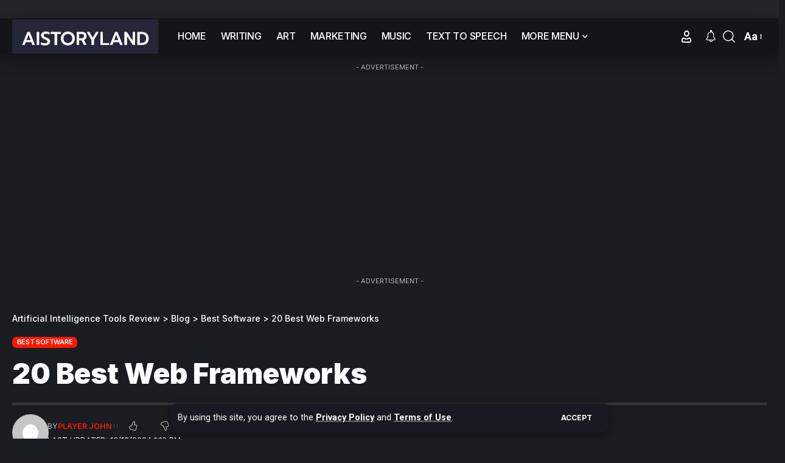

--- FILE ---
content_type: text/html; charset=UTF-8
request_url: https://aistoryland.com/best-web-frameworks/
body_size: 33781
content:
<!DOCTYPE html>
<html lang="en-US" prefix="og: https://ogp.me/ns#">
<head>
    <meta charset="UTF-8" />
    <meta http-equiv="X-UA-Compatible" content="IE=edge" />
	<meta name="viewport" content="width=device-width, initial-scale=1.0" />
    <link rel="profile" href="https://gmpg.org/xfn/11" />
				<link rel="preconnect" href="https://fonts.gstatic.com" crossorigin><link rel="preload" as="style" onload="this.onload=null;this.rel='stylesheet'" id="rb-preload-gfonts" href="https://fonts.googleapis.com/css?family=Roboto%3A300%2C400%2C500%2C700%2C900%2C100italic%2C300italic%2C400italic%2C500italic%2C700italic%2C900italic%7CInter%3A900%2C700%2C600%2C400%2C500&amp;display=swap" crossorigin><noscript><link rel="stylesheet" href="https://fonts.googleapis.com/css?family=Roboto%3A300%2C400%2C500%2C700%2C900%2C100italic%2C300italic%2C400italic%2C500italic%2C700italic%2C900italic%7CInter%3A900%2C700%2C600%2C400%2C500&amp;display=swap"></noscript><link rel="apple-touch-icon" href="https://aistoryland.com/wp-content/uploads/2022/12/cropped-apple-touch-icon.png"/>
		
<!-- Search Engine Optimization by Rank Math - https://rankmath.com/ -->
<title>20 Best Web Frameworks</title>
<meta name="description" content="Best Web Frameworks : Selecting the pleasant net framework for a mission is important as it paperwork the muse upon"/>
<meta name="robots" content="index, follow, max-snippet:-1, max-video-preview:-1, max-image-preview:large"/>
<link rel="canonical" href="https://aistoryland.com/best-web-frameworks/" />
<meta property="og:locale" content="en_US" />
<meta property="og:type" content="article" />
<meta property="og:title" content="20 Best Web Frameworks" />
<meta property="og:description" content="Best Web Frameworks : Selecting the pleasant net framework for a mission is important as it paperwork the muse upon" />
<meta property="og:url" content="https://aistoryland.com/best-web-frameworks/" />
<meta property="og:site_name" content="Artificial Intelligence Tools Review" />
<meta property="article:section" content="Best Software" />
<meta property="og:updated_time" content="2024-12-13T13:16:16+05:30" />
<meta property="og:image" content="https://aistoryland.com/wp-content/uploads/2024/03/z-457.jpg" />
<meta property="og:image:secure_url" content="https://aistoryland.com/wp-content/uploads/2024/03/z-457.jpg" />
<meta property="og:image:width" content="880" />
<meta property="og:image:height" content="364" />
<meta property="og:image:alt" content="Best Web Frameworks" />
<meta property="og:image:type" content="image/jpeg" />
<meta property="article:published_time" content="2024-03-11T14:33:00+05:30" />
<meta property="article:modified_time" content="2024-12-13T13:16:16+05:30" />
<meta name="twitter:card" content="summary_large_image" />
<meta name="twitter:title" content="20 Best Web Frameworks" />
<meta name="twitter:description" content="Best Web Frameworks : Selecting the pleasant net framework for a mission is important as it paperwork the muse upon" />
<meta name="twitter:image" content="https://aistoryland.com/wp-content/uploads/2024/03/z-457.jpg" />
<meta name="twitter:label1" content="Written by" />
<meta name="twitter:data1" content="Player John" />
<meta name="twitter:label2" content="Time to read" />
<meta name="twitter:data2" content="22 minutes" />
<script type="application/ld+json" class="rank-math-schema">{"@context":"https://schema.org","@graph":[{"@type":["Person","Organization"],"@id":"https://aistoryland.com/#person","name":"cws2020","logo":{"@type":"ImageObject","@id":"https://aistoryland.com/#logo","url":"https://aistoryland.com/wp-content/uploads/2022/12/apple-touch-icon.png","contentUrl":"https://aistoryland.com/wp-content/uploads/2022/12/apple-touch-icon.png","caption":"Artificial Intelligence Tools Review","inLanguage":"en-US","width":"180","height":"180"},"image":{"@type":"ImageObject","@id":"https://aistoryland.com/#logo","url":"https://aistoryland.com/wp-content/uploads/2022/12/apple-touch-icon.png","contentUrl":"https://aistoryland.com/wp-content/uploads/2022/12/apple-touch-icon.png","caption":"Artificial Intelligence Tools Review","inLanguage":"en-US","width":"180","height":"180"}},{"@type":"WebSite","@id":"https://aistoryland.com/#website","url":"https://aistoryland.com","name":"Artificial Intelligence Tools Review","alternateName":"AISTORYLAND","publisher":{"@id":"https://aistoryland.com/#person"},"inLanguage":"en-US"},{"@type":"ImageObject","@id":"https://aistoryland.com/wp-content/uploads/2024/03/z-457.jpg","url":"https://aistoryland.com/wp-content/uploads/2024/03/z-457.jpg","width":"880","height":"364","caption":"Best Web Frameworks","inLanguage":"en-US"},{"@type":["WebPage","FAQPage"],"@id":"https://aistoryland.com/best-web-frameworks/#webpage","url":"https://aistoryland.com/best-web-frameworks/","name":"20\u00a0Best Web Frameworks","datePublished":"2024-03-11T14:33:00+05:30","dateModified":"2024-12-13T13:16:16+05:30","isPartOf":{"@id":"https://aistoryland.com/#website"},"primaryImageOfPage":{"@id":"https://aistoryland.com/wp-content/uploads/2024/03/z-457.jpg"},"inLanguage":"en-US","mainEntity":[{"@type":"Question","url":"https://aistoryland.com/best-web-frameworks/#faq-question-1710134571351","name":"What defines a \"great\" web framework?","acceptedAnswer":{"@type":"Answer","text":"The term \"first-class\" can vary depending on mission requirements, but generally, it refers to frameworks that provide a mixture of capabilities, overall performance, scalability, and simplicity of use."}},{"@type":"Question","url":"https://aistoryland.com/best-web-frameworks/#faq-question-1710134576486","name":"What are a few popular returned-stop internet frameworks?","acceptedAnswer":{"@type":"Answer","text":"Popular returned-cease web frameworks consist of Django (Python), Ruby on Rails (Ruby), Express.Js (Node.Js), and Laravel (PHP), among others."}},{"@type":"Question","url":"https://aistoryland.com/best-web-frameworks/#faq-question-1710134586740","name":"Which front-give up frameworks are usually used?","acceptedAnswer":{"@type":"Answer","text":"Common the front-stop frameworks consist of React.Js, Angular, Vue.Js, and Svelte, each supplying particular features and advantages for constructing interactive consumer interfaces."}},{"@type":"Question","url":"https://aistoryland.com/best-web-frameworks/#faq-question-1710134596536","name":"How do I select the right net framework for my mission?","acceptedAnswer":{"@type":"Answer","text":"Consider elements which include undertaking requirements, programming language possibilities, network assist, scalability wishes, and documentation nice while choosing a web framework."}},{"@type":"Question","url":"https://aistoryland.com/best-web-frameworks/#faq-question-1710134606024","name":"What are the advantages of the use of a complete-stack web framework?","acceptedAnswer":{"@type":"Answer","text":"Full-stack internet frameworks like Django and Ruby on Rails provide integrated solutions for both front-give up and returned-quit development, streamlining the development procedure and selling code consistency."}},{"@type":"Question","url":"https://aistoryland.com/best-web-frameworks/#faq-question-1710134662568","name":"Are there any safety concerns whilst the use of web frameworks?","acceptedAnswer":{"@type":"Answer","text":"Yes, safety is paramount. Ensure the framework you pick out has sturdy safety functions and follows great practices to defend towards not unusual net vulnerabilities."}},{"@type":"Question","url":"https://aistoryland.com/best-web-frameworks/#faq-question-1710134870881","name":"How do web frameworks take care of scalability?","acceptedAnswer":{"@type":"Answer","text":"Web frameworks regularly offer equipment and practices for horizontal scaling, load balancing, caching, and database optimization to address increasing consumer site visitors and records volume."}},{"@type":"Question","url":"https://aistoryland.com/best-web-frameworks/#faq-question-1710134890177","name":"Can I customize a web framework to healthy my venture's unique needs?","acceptedAnswer":{"@type":"Answer","text":"Yes, most net frameworks allow for customization thru extensions, plugins, or middleware, enabling builders to tailor the framework to their assignment necessities."}},{"@type":"Question","url":"https://aistoryland.com/best-web-frameworks/#faq-question-1710134990290","name":"What kind of community help can I count on from famous internet frameworks?","acceptedAnswer":{"@type":"Answer","text":"Popular web frameworks generally have active communities of builders, participants, and users who offer help, guidance, and assets thru forums, documentation, and on line groups."}},{"@type":"Question","url":"https://aistoryland.com/best-web-frameworks/#faq-question-1710135059227","name":"How do I live up to date at the brand new trends and developments in web frameworks?","acceptedAnswer":{"@type":"Answer","text":"<br>Stay connected with the community, comply with legitimate documentation, attend meetings, and explore online sources which include blogs, tutorials, and newsletters to stay knowledgeable approximately the modern tendencies and tendencies in net frameworks"}}]},{"@type":"Person","@id":"https://aistoryland.com/author/greenbuttle/","name":"Player John","url":"https://aistoryland.com/author/greenbuttle/","image":{"@type":"ImageObject","@id":"https://secure.gravatar.com/avatar/7696dba72482228828484a3d4b29defb888dfd89ac23ed6ec0d3081c1eb04f00?s=96&amp;d=mm&amp;r=g","url":"https://secure.gravatar.com/avatar/7696dba72482228828484a3d4b29defb888dfd89ac23ed6ec0d3081c1eb04f00?s=96&amp;d=mm&amp;r=g","caption":"Player John","inLanguage":"en-US"},"sameAs":["https://sord0sh39b.onrocket.site/"]},{"@type":"BlogPosting","headline":"20\u00a0Best Web Frameworks","keywords":"Best Web Frameworks","datePublished":"2024-03-11T14:33:00+05:30","dateModified":"2024-12-13T13:16:16+05:30","articleSection":"Best Software","author":{"@id":"https://aistoryland.com/author/greenbuttle/","name":"Player John"},"publisher":{"@id":"https://aistoryland.com/#person"},"description":"Best Web Frameworks : Selecting the pleasant net framework for a mission is important as it paperwork the muse upon","name":"20\u00a0Best Web Frameworks","@id":"https://aistoryland.com/best-web-frameworks/#richSnippet","isPartOf":{"@id":"https://aistoryland.com/best-web-frameworks/#webpage"},"image":{"@id":"https://aistoryland.com/wp-content/uploads/2024/03/z-457.jpg"},"inLanguage":"en-US","mainEntityOfPage":{"@id":"https://aistoryland.com/best-web-frameworks/#webpage"}}]}</script>
<!-- /Rank Math WordPress SEO plugin -->

<link rel='dns-prefetch' href='//stats.wp.com' />
<link rel="alternate" type="application/rss+xml" title="Artificial Intelligence Tools Review &raquo; Feed" href="https://aistoryland.com/feed/" />
<link rel="alternate" title="oEmbed (JSON)" type="application/json+oembed" href="https://aistoryland.com/wp-json/oembed/1.0/embed?url=https%3A%2F%2Faistoryland.com%2Fbest-web-frameworks%2F" />
<link rel="alternate" title="oEmbed (XML)" type="text/xml+oembed" href="https://aistoryland.com/wp-json/oembed/1.0/embed?url=https%3A%2F%2Faistoryland.com%2Fbest-web-frameworks%2F&#038;format=xml" />
<script type="application/ld+json">{
    "@context": "https://schema.org",
    "@type": "Organization",
    "legalName": "Artificial Intelligence Tools Review",
    "url": "https://aistoryland.com/",
    "logo": "https://aistoryland.com/wp-content/uploads/2023/01/AISTORYLAND-LOGO.png"
}</script>
<!-- aistoryland.com is managing ads with Advanced Ads 2.0.16 – https://wpadvancedads.com/ --><script id="aisto-ready">
			window.advanced_ads_ready=function(e,a){a=a||"complete";var d=function(e){return"interactive"===a?"loading"!==e:"complete"===e};d(document.readyState)?e():document.addEventListener("readystatechange",(function(a){d(a.target.readyState)&&e()}),{once:"interactive"===a})},window.advanced_ads_ready_queue=window.advanced_ads_ready_queue||[];		</script>
		<style id='wp-img-auto-sizes-contain-inline-css'>
img:is([sizes=auto i],[sizes^="auto," i]){contain-intrinsic-size:3000px 1500px}
/*# sourceURL=wp-img-auto-sizes-contain-inline-css */
</style>
<style id='wp-emoji-styles-inline-css'>

	img.wp-smiley, img.emoji {
		display: inline !important;
		border: none !important;
		box-shadow: none !important;
		height: 1em !important;
		width: 1em !important;
		margin: 0 0.07em !important;
		vertical-align: -0.1em !important;
		background: none !important;
		padding: 0 !important;
	}
/*# sourceURL=wp-emoji-styles-inline-css */
</style>
<link rel='stylesheet' id='wp-block-library-css' href='https://aistoryland.com/wp-includes/css/dist/block-library/style.min.css?ver=6.9' media='all' />
<style id='classic-theme-styles-inline-css'>
/*! This file is auto-generated */
.wp-block-button__link{color:#fff;background-color:#32373c;border-radius:9999px;box-shadow:none;text-decoration:none;padding:calc(.667em + 2px) calc(1.333em + 2px);font-size:1.125em}.wp-block-file__button{background:#32373c;color:#fff;text-decoration:none}
/*# sourceURL=/wp-includes/css/classic-themes.min.css */
</style>
<link rel='stylesheet' id='mediaelement-css' href='https://aistoryland.com/wp-includes/js/mediaelement/mediaelementplayer-legacy.min.css?ver=4.2.17' media='all' />
<link rel='stylesheet' id='wp-mediaelement-css' href='https://aistoryland.com/wp-includes/js/mediaelement/wp-mediaelement.min.css?ver=6.9' media='all' />
<style id='jetpack-sharing-buttons-style-inline-css'>
.jetpack-sharing-buttons__services-list{display:flex;flex-direction:row;flex-wrap:wrap;gap:0;list-style-type:none;margin:5px;padding:0}.jetpack-sharing-buttons__services-list.has-small-icon-size{font-size:12px}.jetpack-sharing-buttons__services-list.has-normal-icon-size{font-size:16px}.jetpack-sharing-buttons__services-list.has-large-icon-size{font-size:24px}.jetpack-sharing-buttons__services-list.has-huge-icon-size{font-size:36px}@media print{.jetpack-sharing-buttons__services-list{display:none!important}}.editor-styles-wrapper .wp-block-jetpack-sharing-buttons{gap:0;padding-inline-start:0}ul.jetpack-sharing-buttons__services-list.has-background{padding:1.25em 2.375em}
/*# sourceURL=https://aistoryland.com/wp-content/plugins/jetpack/_inc/blocks/sharing-buttons/view.css */
</style>
<style id='global-styles-inline-css'>
:root{--wp--preset--aspect-ratio--square: 1;--wp--preset--aspect-ratio--4-3: 4/3;--wp--preset--aspect-ratio--3-4: 3/4;--wp--preset--aspect-ratio--3-2: 3/2;--wp--preset--aspect-ratio--2-3: 2/3;--wp--preset--aspect-ratio--16-9: 16/9;--wp--preset--aspect-ratio--9-16: 9/16;--wp--preset--color--black: #000000;--wp--preset--color--cyan-bluish-gray: #abb8c3;--wp--preset--color--white: #ffffff;--wp--preset--color--pale-pink: #f78da7;--wp--preset--color--vivid-red: #cf2e2e;--wp--preset--color--luminous-vivid-orange: #ff6900;--wp--preset--color--luminous-vivid-amber: #fcb900;--wp--preset--color--light-green-cyan: #7bdcb5;--wp--preset--color--vivid-green-cyan: #00d084;--wp--preset--color--pale-cyan-blue: #8ed1fc;--wp--preset--color--vivid-cyan-blue: #0693e3;--wp--preset--color--vivid-purple: #9b51e0;--wp--preset--gradient--vivid-cyan-blue-to-vivid-purple: linear-gradient(135deg,rgb(6,147,227) 0%,rgb(155,81,224) 100%);--wp--preset--gradient--light-green-cyan-to-vivid-green-cyan: linear-gradient(135deg,rgb(122,220,180) 0%,rgb(0,208,130) 100%);--wp--preset--gradient--luminous-vivid-amber-to-luminous-vivid-orange: linear-gradient(135deg,rgb(252,185,0) 0%,rgb(255,105,0) 100%);--wp--preset--gradient--luminous-vivid-orange-to-vivid-red: linear-gradient(135deg,rgb(255,105,0) 0%,rgb(207,46,46) 100%);--wp--preset--gradient--very-light-gray-to-cyan-bluish-gray: linear-gradient(135deg,rgb(238,238,238) 0%,rgb(169,184,195) 100%);--wp--preset--gradient--cool-to-warm-spectrum: linear-gradient(135deg,rgb(74,234,220) 0%,rgb(151,120,209) 20%,rgb(207,42,186) 40%,rgb(238,44,130) 60%,rgb(251,105,98) 80%,rgb(254,248,76) 100%);--wp--preset--gradient--blush-light-purple: linear-gradient(135deg,rgb(255,206,236) 0%,rgb(152,150,240) 100%);--wp--preset--gradient--blush-bordeaux: linear-gradient(135deg,rgb(254,205,165) 0%,rgb(254,45,45) 50%,rgb(107,0,62) 100%);--wp--preset--gradient--luminous-dusk: linear-gradient(135deg,rgb(255,203,112) 0%,rgb(199,81,192) 50%,rgb(65,88,208) 100%);--wp--preset--gradient--pale-ocean: linear-gradient(135deg,rgb(255,245,203) 0%,rgb(182,227,212) 50%,rgb(51,167,181) 100%);--wp--preset--gradient--electric-grass: linear-gradient(135deg,rgb(202,248,128) 0%,rgb(113,206,126) 100%);--wp--preset--gradient--midnight: linear-gradient(135deg,rgb(2,3,129) 0%,rgb(40,116,252) 100%);--wp--preset--font-size--small: 13px;--wp--preset--font-size--medium: 20px;--wp--preset--font-size--large: 36px;--wp--preset--font-size--x-large: 42px;--wp--preset--spacing--20: 0.44rem;--wp--preset--spacing--30: 0.67rem;--wp--preset--spacing--40: 1rem;--wp--preset--spacing--50: 1.5rem;--wp--preset--spacing--60: 2.25rem;--wp--preset--spacing--70: 3.38rem;--wp--preset--spacing--80: 5.06rem;--wp--preset--shadow--natural: 6px 6px 9px rgba(0, 0, 0, 0.2);--wp--preset--shadow--deep: 12px 12px 50px rgba(0, 0, 0, 0.4);--wp--preset--shadow--sharp: 6px 6px 0px rgba(0, 0, 0, 0.2);--wp--preset--shadow--outlined: 6px 6px 0px -3px rgb(255, 255, 255), 6px 6px rgb(0, 0, 0);--wp--preset--shadow--crisp: 6px 6px 0px rgb(0, 0, 0);}:where(.is-layout-flex){gap: 0.5em;}:where(.is-layout-grid){gap: 0.5em;}body .is-layout-flex{display: flex;}.is-layout-flex{flex-wrap: wrap;align-items: center;}.is-layout-flex > :is(*, div){margin: 0;}body .is-layout-grid{display: grid;}.is-layout-grid > :is(*, div){margin: 0;}:where(.wp-block-columns.is-layout-flex){gap: 2em;}:where(.wp-block-columns.is-layout-grid){gap: 2em;}:where(.wp-block-post-template.is-layout-flex){gap: 1.25em;}:where(.wp-block-post-template.is-layout-grid){gap: 1.25em;}.has-black-color{color: var(--wp--preset--color--black) !important;}.has-cyan-bluish-gray-color{color: var(--wp--preset--color--cyan-bluish-gray) !important;}.has-white-color{color: var(--wp--preset--color--white) !important;}.has-pale-pink-color{color: var(--wp--preset--color--pale-pink) !important;}.has-vivid-red-color{color: var(--wp--preset--color--vivid-red) !important;}.has-luminous-vivid-orange-color{color: var(--wp--preset--color--luminous-vivid-orange) !important;}.has-luminous-vivid-amber-color{color: var(--wp--preset--color--luminous-vivid-amber) !important;}.has-light-green-cyan-color{color: var(--wp--preset--color--light-green-cyan) !important;}.has-vivid-green-cyan-color{color: var(--wp--preset--color--vivid-green-cyan) !important;}.has-pale-cyan-blue-color{color: var(--wp--preset--color--pale-cyan-blue) !important;}.has-vivid-cyan-blue-color{color: var(--wp--preset--color--vivid-cyan-blue) !important;}.has-vivid-purple-color{color: var(--wp--preset--color--vivid-purple) !important;}.has-black-background-color{background-color: var(--wp--preset--color--black) !important;}.has-cyan-bluish-gray-background-color{background-color: var(--wp--preset--color--cyan-bluish-gray) !important;}.has-white-background-color{background-color: var(--wp--preset--color--white) !important;}.has-pale-pink-background-color{background-color: var(--wp--preset--color--pale-pink) !important;}.has-vivid-red-background-color{background-color: var(--wp--preset--color--vivid-red) !important;}.has-luminous-vivid-orange-background-color{background-color: var(--wp--preset--color--luminous-vivid-orange) !important;}.has-luminous-vivid-amber-background-color{background-color: var(--wp--preset--color--luminous-vivid-amber) !important;}.has-light-green-cyan-background-color{background-color: var(--wp--preset--color--light-green-cyan) !important;}.has-vivid-green-cyan-background-color{background-color: var(--wp--preset--color--vivid-green-cyan) !important;}.has-pale-cyan-blue-background-color{background-color: var(--wp--preset--color--pale-cyan-blue) !important;}.has-vivid-cyan-blue-background-color{background-color: var(--wp--preset--color--vivid-cyan-blue) !important;}.has-vivid-purple-background-color{background-color: var(--wp--preset--color--vivid-purple) !important;}.has-black-border-color{border-color: var(--wp--preset--color--black) !important;}.has-cyan-bluish-gray-border-color{border-color: var(--wp--preset--color--cyan-bluish-gray) !important;}.has-white-border-color{border-color: var(--wp--preset--color--white) !important;}.has-pale-pink-border-color{border-color: var(--wp--preset--color--pale-pink) !important;}.has-vivid-red-border-color{border-color: var(--wp--preset--color--vivid-red) !important;}.has-luminous-vivid-orange-border-color{border-color: var(--wp--preset--color--luminous-vivid-orange) !important;}.has-luminous-vivid-amber-border-color{border-color: var(--wp--preset--color--luminous-vivid-amber) !important;}.has-light-green-cyan-border-color{border-color: var(--wp--preset--color--light-green-cyan) !important;}.has-vivid-green-cyan-border-color{border-color: var(--wp--preset--color--vivid-green-cyan) !important;}.has-pale-cyan-blue-border-color{border-color: var(--wp--preset--color--pale-cyan-blue) !important;}.has-vivid-cyan-blue-border-color{border-color: var(--wp--preset--color--vivid-cyan-blue) !important;}.has-vivid-purple-border-color{border-color: var(--wp--preset--color--vivid-purple) !important;}.has-vivid-cyan-blue-to-vivid-purple-gradient-background{background: var(--wp--preset--gradient--vivid-cyan-blue-to-vivid-purple) !important;}.has-light-green-cyan-to-vivid-green-cyan-gradient-background{background: var(--wp--preset--gradient--light-green-cyan-to-vivid-green-cyan) !important;}.has-luminous-vivid-amber-to-luminous-vivid-orange-gradient-background{background: var(--wp--preset--gradient--luminous-vivid-amber-to-luminous-vivid-orange) !important;}.has-luminous-vivid-orange-to-vivid-red-gradient-background{background: var(--wp--preset--gradient--luminous-vivid-orange-to-vivid-red) !important;}.has-very-light-gray-to-cyan-bluish-gray-gradient-background{background: var(--wp--preset--gradient--very-light-gray-to-cyan-bluish-gray) !important;}.has-cool-to-warm-spectrum-gradient-background{background: var(--wp--preset--gradient--cool-to-warm-spectrum) !important;}.has-blush-light-purple-gradient-background{background: var(--wp--preset--gradient--blush-light-purple) !important;}.has-blush-bordeaux-gradient-background{background: var(--wp--preset--gradient--blush-bordeaux) !important;}.has-luminous-dusk-gradient-background{background: var(--wp--preset--gradient--luminous-dusk) !important;}.has-pale-ocean-gradient-background{background: var(--wp--preset--gradient--pale-ocean) !important;}.has-electric-grass-gradient-background{background: var(--wp--preset--gradient--electric-grass) !important;}.has-midnight-gradient-background{background: var(--wp--preset--gradient--midnight) !important;}.has-small-font-size{font-size: var(--wp--preset--font-size--small) !important;}.has-medium-font-size{font-size: var(--wp--preset--font-size--medium) !important;}.has-large-font-size{font-size: var(--wp--preset--font-size--large) !important;}.has-x-large-font-size{font-size: var(--wp--preset--font-size--x-large) !important;}
:where(.wp-block-post-template.is-layout-flex){gap: 1.25em;}:where(.wp-block-post-template.is-layout-grid){gap: 1.25em;}
:where(.wp-block-term-template.is-layout-flex){gap: 1.25em;}:where(.wp-block-term-template.is-layout-grid){gap: 1.25em;}
:where(.wp-block-columns.is-layout-flex){gap: 2em;}:where(.wp-block-columns.is-layout-grid){gap: 2em;}
:root :where(.wp-block-pullquote){font-size: 1.5em;line-height: 1.6;}
/*# sourceURL=global-styles-inline-css */
</style>
<link rel='stylesheet' id='foxiz-elements-css' href='https://aistoryland.com/wp-content/plugins/foxiz-core/lib/foxiz-elements/public/style.css?ver=2.0' media='all' />
<link rel='stylesheet' id='elementor-icons-css' href='https://aistoryland.com/wp-content/plugins/elementor/assets/lib/eicons/css/elementor-icons.min.css?ver=5.46.0' media='all' />
<link rel='stylesheet' id='elementor-frontend-css' href='https://aistoryland.com/wp-content/plugins/elementor/assets/css/frontend.min.css?ver=3.34.2' media='all' />
<link rel='stylesheet' id='elementor-post-9-css' href='https://aistoryland.com/wp-content/uploads/elementor/css/post-9.css?ver=1769011840' media='all' />
<link rel='stylesheet' id='elementor-post-1920-css' href='https://aistoryland.com/wp-content/uploads/elementor/css/post-1920.css?ver=1769011840' media='all' />
<link rel='stylesheet' id='elementor-post-1845-css' href='https://aistoryland.com/wp-content/uploads/elementor/css/post-1845.css?ver=1769011840' media='all' />
<link rel='stylesheet' id='elementor-post-1758-css' href='https://aistoryland.com/wp-content/uploads/elementor/css/post-1758.css?ver=1769011840' media='all' />
<link rel='stylesheet' id='elementor-post-1877-css' href='https://aistoryland.com/wp-content/uploads/elementor/css/post-1877.css?ver=1769011840' media='all' />

<link rel='stylesheet' id='foxiz-main-css' href='https://aistoryland.com/wp-content/themes/foxiz/assets/css/main.css?ver=2.5.4' media='all' />
<style id='foxiz-main-inline-css'>
:root {--body-family:Roboto;--body-fweight:400;--body-fcolor:#282828;--body-fsize:18px;--h1-family:Inter;--h1-fweight:900;--h1-fsize:36px;--h2-family:Inter;--h2-fweight:900;--h2-fsize:28px;--h3-family:Inter;--h3-fweight:700;--h3-fsize:22px;--h4-family:Inter;--h4-fweight:700;--h4-fsize:18px;--h5-family:Inter;--h5-fweight:700;--h5-fsize:14px;--h6-family:Inter;--h6-fweight:700;--h6-fsize:12px;--cat-family:Inter;--cat-fweight:600;--cat-transform:uppercase;--cat-fsize:11px;--cat-fspace:-0.02273em;--meta-family:Inter;--meta-fweight:400;--meta-transform:uppercase;--meta-fsize:11px;--meta-b-family:Inter;--meta-b-fweight:600;--meta-b-transform:uppercase;--input-family:Roboto;--input-fweight:500;--input-fsize:14px;--btn-family:Inter;--btn-fweight:700;--btn-transform:uppercase;--btn-fsize:12px;--menu-family:Inter;--menu-fweight:500;--menu-fsize:16px;--submenu-family:Inter;--submenu-fweight:500;--submenu-fsize:15px;--dwidgets-family:Inter;--dwidgets-fweight:700;--dwidgets-fsize:13px;--headline-family:Inter;--headline-fweight:900;--headline-fsize:46px;--tagline-family:Roboto;--tagline-fweight:500;--tagline-fsize:17px;--heading-family:Inter;--heading-fweight:700;--subheading-family:Roboto;--subheading-fweight:400;--subheading-fsize:14px;--quote-family:Inter;--quote-fweight:900;--quote-fspace:-1px;--excerpt-family:Roboto;--excerpt-fweight:500;--bcrumb-family:Inter;--bcrumb-fweight:500;--bcrumb-fsize:14px;--readmore-fsize : 12px;--excerpt-fsize : 15px;--headline-s-fsize : 46px;--tagline-s-fsize : 17px;}@media (max-width: 1024px) {body {--body-fsize : 15px;--h1-fsize : 32px;--h2-fsize : 24px;--h3-fsize : 17px;--h4-fsize : 15px;--h5-fsize : 13px;--h6-fsize : 12px;--meta-fsize : 11px;--readmore-fsize : 11px;--input-fsize : 13px;--btn-fsize : 11px;--bcrumb-fsize : 13px;--excerpt-fsize : 13px;--dwidgets-fsize : 12px;--headline-fsize : 32px;--headline-s-fsize : 32px;--tagline-fsize : 15px;--tagline-s-fsize : 15px;}}@media (max-width: 767px) {body {--body-fsize : 15px;--h1-fsize : 22px;--h2-fsize : 20px;--h3-fsize : 16px;--h4-fsize : 14px;--h5-fsize : 12px;--h6-fsize : 12px;--meta-fsize : 11px;--readmore-fsize : 11px;--input-fsize : 13px;--btn-fsize : 11px;--bcrumb-fsize : 12px;--excerpt-fsize : 12px;--dwidgets-fsize : 12px;--headline-fsize : 26px;--headline-s-fsize : 26px;--tagline-fsize : 14px;--tagline-s-fsize : 14px;}}:root {--g-color :#ff1800;--g-color-90 :#ff1800e6;--bcrumb-color :#282828;}[data-theme="dark"], .light-scheme {--dark-accent :#171a22;--dark-accent-90 :#171a22e6;--dark-accent-0 :#171a2200;--bcrumb-color :#ffffff;}[data-theme="dark"].is-hd-4 {--nav-bg: #191c20;--nav-bg-from: #191c20;--nav-bg-to: #191c20;}[data-theme="dark"].is-hd-5, [data-theme="dark"].is-hd-5:not(.sticky-on) {--nav-bg: #191c20;--nav-bg-from: #191c20;--nav-bg-to: #191c20;}:root {--round-3 :7px;--round-5 :10px;--round-7 :15px;--hyperlink-line-color :var(--g-color);--s-content-width : 760px;--max-width-wo-sb : 840px;--s10-feat-ratio :45%;--s11-feat-ratio :45%;--login-popup-w : 350px;}.p-readmore { font-family:Inter;font-weight:700;text-transform:uppercase;}.mobile-menu > li > a  { font-family:Inter;font-weight:500;font-size:14px;}.mobile-menu .sub-menu a, .logged-mobile-menu a { font-family:Inter;font-weight:700;font-size:14px;}.mobile-qview a { font-family:Inter;font-weight:700;font-size:14px;}.search-header:before { background-repeat : no-repeat;background-size : cover;background-image : url(https://foxiz.themeruby.com/justforyou/wp-content/uploads/2023/04/bg-s.png);background-attachment : scroll;background-position : center center;}[data-theme="dark"] .search-header:before { background-repeat : no-repeat;background-size : cover;background-attachment : scroll;background-position : center center;}.copyright-inner .copyright { font-size:18px; }#amp-mobile-version-switcher { display: none; }
/*# sourceURL=foxiz-main-inline-css */
</style>
<link rel='stylesheet' id='foxiz-print-css' href='https://aistoryland.com/wp-content/themes/foxiz/assets/css/print.css?ver=2.5.4' media='all' />
<link rel='stylesheet' id='foxiz-style-css' href='https://aistoryland.com/wp-content/themes/foxiz/style.css?ver=2.5.4' media='all' />
<link rel='stylesheet' id='elementor-icons-shared-0-css' href='https://aistoryland.com/wp-content/plugins/elementor/assets/lib/font-awesome/css/fontawesome.min.css?ver=5.15.3' media='all' />
<link rel='stylesheet' id='elementor-icons-fa-regular-css' href='https://aistoryland.com/wp-content/plugins/elementor/assets/lib/font-awesome/css/regular.min.css?ver=5.15.3' media='all' />
<script src="https://aistoryland.com/wp-includes/js/jquery/jquery.min.js?ver=3.7.1" id="jquery-core-js"></script>
<script src="https://aistoryland.com/wp-includes/js/jquery/jquery-migrate.min.js?ver=3.4.1" id="jquery-migrate-js"></script>
<script src="https://aistoryland.com/wp-content/themes/foxiz/assets/js/highlight-share.js?ver=1" id="highlight-share-js"></script>
<link rel="preload" href="https://aistoryland.com/wp-content/themes/foxiz/assets/fonts/icons.woff2?ver=2.5.0" as="font" type="font/woff2" crossorigin="anonymous"> <link rel="https://api.w.org/" href="https://aistoryland.com/wp-json/" /><link rel="alternate" title="JSON" type="application/json" href="https://aistoryland.com/wp-json/wp/v2/posts/14411" /><link rel="EditURI" type="application/rsd+xml" title="RSD" href="https://aistoryland.com/xmlrpc.php?rsd" />
<meta name="generator" content="WordPress 6.9" />
<link rel='shortlink' href='https://aistoryland.com/?p=14411' />
	<style>img#wpstats{display:none}</style>
							<!-- Google Analytics tracking code output by Beehive Analytics Pro -->
						<script async src="https://www.googletagmanager.com/gtag/js?id=G-2LQ5XE7PLK&l=beehiveDataLayer"></script>
		<script>
						window.beehiveDataLayer = window.beehiveDataLayer || [];
			function beehive_ga() {beehiveDataLayer.push(arguments);}
			beehive_ga('js', new Date())
						beehive_ga('config', 'G-2LQ5XE7PLK', {
				'anonymize_ip': false,
				'allow_google_signals': false,
			})
					</script>
		<meta name="generator" content="Elementor 3.34.2; features: additional_custom_breakpoints; settings: css_print_method-external, google_font-disabled, font_display-swap">
<script type="application/ld+json">{
    "@context": "https://schema.org",
    "@type": "WebSite",
    "@id": "https://aistoryland.com/#website",
    "url": "https://aistoryland.com/",
    "name": "Artificial Intelligence Tools Review",
    "potentialAction": {
        "@type": "SearchAction",
        "target": "https://aistoryland.com/?s={search_term_string}",
        "query-input": "required name=search_term_string"
    }
}</script>
      <meta name="onesignal" content="wordpress-plugin"/>
            <script>

      window.OneSignalDeferred = window.OneSignalDeferred || [];

      OneSignalDeferred.push(function(OneSignal) {
        var oneSignal_options = {};
        window._oneSignalInitOptions = oneSignal_options;

        oneSignal_options['serviceWorkerParam'] = { scope: '/wp-content/plugins/onesignal-free-web-push-notifications/sdk_files/push/onesignal/' };
oneSignal_options['serviceWorkerPath'] = 'OneSignalSDKWorker.js';

        OneSignal.Notifications.setDefaultUrl("https://aistoryland.com");

        oneSignal_options['wordpress'] = true;
oneSignal_options['appId'] = 'cd797f73-a6e5-4b3e-819c-83d60d08fe50';
oneSignal_options['allowLocalhostAsSecureOrigin'] = true;
oneSignal_options['welcomeNotification'] = { };
oneSignal_options['welcomeNotification']['title'] = "";
oneSignal_options['welcomeNotification']['message'] = "";
oneSignal_options['path'] = "https://aistoryland.com/wp-content/plugins/onesignal-free-web-push-notifications/sdk_files/";
oneSignal_options['promptOptions'] = { };
oneSignal_options['notifyButton'] = { };
oneSignal_options['notifyButton']['enable'] = true;
oneSignal_options['notifyButton']['position'] = 'bottom-right';
oneSignal_options['notifyButton']['theme'] = 'default';
oneSignal_options['notifyButton']['size'] = 'medium';
oneSignal_options['notifyButton']['showCredit'] = true;
oneSignal_options['notifyButton']['text'] = {};
              OneSignal.init(window._oneSignalInitOptions);
                    });

      function documentInitOneSignal() {
        var oneSignal_elements = document.getElementsByClassName("OneSignal-prompt");

        var oneSignalLinkClickHandler = function(event) { OneSignal.Notifications.requestPermission(); event.preventDefault(); };        for(var i = 0; i < oneSignal_elements.length; i++)
          oneSignal_elements[i].addEventListener('click', oneSignalLinkClickHandler, false);
      }

      if (document.readyState === 'complete') {
           documentInitOneSignal();
      }
      else {
           window.addEventListener("load", function(event){
               documentInitOneSignal();
          });
      }
    </script>
			<style>
				.e-con.e-parent:nth-of-type(n+4):not(.e-lazyloaded):not(.e-no-lazyload),
				.e-con.e-parent:nth-of-type(n+4):not(.e-lazyloaded):not(.e-no-lazyload) * {
					background-image: none !important;
				}
				@media screen and (max-height: 1024px) {
					.e-con.e-parent:nth-of-type(n+3):not(.e-lazyloaded):not(.e-no-lazyload),
					.e-con.e-parent:nth-of-type(n+3):not(.e-lazyloaded):not(.e-no-lazyload) * {
						background-image: none !important;
					}
				}
				@media screen and (max-height: 640px) {
					.e-con.e-parent:nth-of-type(n+2):not(.e-lazyloaded):not(.e-no-lazyload),
					.e-con.e-parent:nth-of-type(n+2):not(.e-lazyloaded):not(.e-no-lazyload) * {
						background-image: none !important;
					}
				}
			</style>
			<script  async src="https://pagead2.googlesyndication.com/pagead/js/adsbygoogle.js?client=ca-pub-6635108946363999" crossorigin="anonymous"></script><script type="application/ld+json">{"@context":"http://schema.org","@type":"BreadcrumbList","itemListElement":[{"@type":"ListItem","position":4,"item":{"@id":"https://aistoryland.com/best-web-frameworks/","name":"20 Best Web Frameworks"}},{"@type":"ListItem","position":3,"item":{"@id":"https://aistoryland.com/category/best-software/","name":"Best Software"}},{"@type":"ListItem","position":2,"item":{"@id":"https://aistoryland.com/blog-2/","name":"Blog"}},{"@type":"ListItem","position":1,"item":{"@id":"https://aistoryland.com","name":"Artificial Intelligence Tools Review"}}]}</script>
<link rel="icon" href="https://aistoryland.com/wp-content/uploads/2022/12/cropped-apple-touch-icon-32x32.png" sizes="32x32" />
<link rel="icon" href="https://aistoryland.com/wp-content/uploads/2022/12/cropped-apple-touch-icon-192x192.png" sizes="192x192" />
<link rel="apple-touch-icon" href="https://aistoryland.com/wp-content/uploads/2022/12/cropped-apple-touch-icon-180x180.png" />
<meta name="msapplication-TileImage" content="https://aistoryland.com/wp-content/uploads/2022/12/cropped-apple-touch-icon-270x270.png" />
</head>
<body class="wp-singular post-template-default single single-post postid-14411 single-format-standard wp-embed-responsive wp-theme-foxiz personalized-all elementor-default elementor-kit-9 aa-prefix-aisto- menu-ani-4 hover-ani-2 btn-ani-1 is-rm-0 lmeta-dot loader-1 is-hd- is-standard-1 is-backtop none-m-backtop  dark-opacity is-jscount" data-theme="dark">
<script data-cfasync="false" type="text/javascript" id="clever-core">
/* <![CDATA[ */
    (function (document, window) {
        var a, c = document.createElement("script"), f = window.frameElement;

        c.id = "CleverCoreLoader96681";
        c.src = "https://scripts.cleverwebserver.com/f68ff6fd880469442fab0d2544c9dd21.js";

        c.async = !0;
        c.type = "text/javascript";
        c.setAttribute("data-target", window.name || (f && f.getAttribute("id")));
        c.setAttribute("data-callback", "put-your-callback-function-here");
        c.setAttribute("data-callback-url-click", "put-your-click-macro-here");
        c.setAttribute("data-callback-url-view", "put-your-view-macro-here");

        try {
            a = parent.document.getElementsByTagName("script")[0] || document.getElementsByTagName("script")[0];
        } catch (e) {
            a = !1;
        }

        a || (a = document.getElementsByTagName("head")[0] || document.getElementsByTagName("body")[0]);
        a.parentNode.insertBefore(c, a);
    })(document, window);
/* ]]> */
</script>

<div class="top-site-ad is-code">		<div class=" edge-padding">
							<div class="ad-script non-adsense edge-padding">
					<div
  id="wrapper-sevio-4f59f9c7-add3-4f64-aa5c-c51223ca4046"
  style="position: fixed; bottom: 0; left: 50%; transform: translateX(-50%); display: inline-block; z-index: 9999;"
>
  <button
    id="close-ad"
    style="padding: 0; position: absolute; top: -10px; right: -10px; background: rgba(0,0,0,0.6); color: #fff; border: none; cursor: pointer; font-size: 14px; width: 22px; height: 22px; line-height: 22px; border-radius: 50%; display: none;"
  >
    ✕
  </button>

  <script async src="https://cdn.adx.ws/scripts/loader.js"></script>
  <div class="sevioads" data-zone="4f59f9c7-add3-4f64-aa5c-c51223ca4046"></div>
  <script>
    window.sevioads = window.sevioads || [];
    var sevioads_preferences = [];
    sevioads_preferences[0] = {};
    sevioads_preferences[0].zone = "4f59f9c7-add3-4f64-aa5c-c51223ca4046";
    sevioads_preferences[0].adType = "banner";
    sevioads_preferences[0].inventoryId = "5c58807e-e311-44ba-9e75-f831c1531c31";
    sevioads_preferences[0].accountId = "9286f11c-8b6c-41a8-8a3e-ed548c8bd636";
    sevioads.push(sevioads_preferences);
  </script>
</div>

<script>
(function(){
  const adDiv = document.getElementById("wrapper-sevio-4f59f9c7-add3-4f64-aa5c-c51223ca4046");
  const ad = adDiv.querySelector('[data-zone]');
  const closeButton = document.getElementById("close-ad");

  function setAdStyle() {
    if (window.innerWidth >= 728) {
      adDiv.style.width = "728px";
      adDiv.style.height = "90px";
    } else {
      adDiv.style.width = "320px";
      adDiv.style.height = "100px";
    }
  }

  closeButton.onclick = () => {
    adDiv.style.display = "none";
  };

  // Show button once ad is injected
  function observeAdLoad() {
    const observer = new MutationObserver(() => {
      if (ad && ad.innerHTML.trim().length > 0) {
        closeButton.style.display = "block"; // show always when ad is loaded
        observer.disconnect();
      }
    });
    observer.observe(ad, { childList: true, subtree: true });
  }

  // Detect adblock
  function detectAdBlocker() {
    const bait = document.createElement('div');
    bait.className = "adsbox";
    bait.style.cssText = "height:1px; width:1px; position:absolute; left:-9999px;";
    document.body.appendChild(bait);

    setTimeout(() => {
      if (bait.offsetHeight === 0) {
        adDiv.style.display = "none"; // hide ad container if blocked
      }
      bait.remove();
    }, 100);
  }

  setAdStyle();
  window.addEventListener("resize", setAdStyle);
  document.addEventListener("DOMContentLoaded", () => {
    observeAdLoad();
    detectAdBlocker();
  });
})();
</script>
				</div>
					</div>
		</div><div class="site-outer">
			<div id="site-header" class="header-wrap rb-section header-set-1 header-1 header-wrapper style-shadow has-quick-menu">
			<aside id="rb-privacy" class="privacy-bar privacy-bottom"><div class="privacy-inner"><div class="privacy-content">By using this site, you agree to the <a href="#">Privacy Policy</a> and <a href="#">Terms of Use</a>.</div><div class="privacy-dismiss"><a id="privacy-trigger" href="#" class="privacy-dismiss-btn is-btn"><span>Accept</span></a></div></div></aside>		<div class="reading-indicator"><span id="reading-progress"></span></div>
					<div id="navbar-outer" class="navbar-outer">
				<div id="sticky-holder" class="sticky-holder">
					<div class="navbar-wrap">
						<div class="rb-container edge-padding">
							<div class="navbar-inner">
								<div class="navbar-left">
											<div class="logo-wrap is-image-logo site-branding">
			<a href="https://aistoryland.com/" class="logo" title="Artificial Intelligence Tools Review">
				<img class="logo-default" data-mode="default" height="56" width="240" src="https://aistoryland.com/wp-content/uploads/2023/01/AISTORYLAND-LOGO.png" alt="Artificial Intelligence Tools Review" decoding="async" loading="eager"><img class="logo-dark" data-mode="dark" height="56" width="240" src="https://aistoryland.com/wp-content/uploads/2023/01/AISTORYLAND-LOGO.png" alt="Artificial Intelligence Tools Review" decoding="async" loading="eager"><img class="logo-transparent" height="56" width="240" src="https://aistoryland.com/wp-content/uploads/2023/01/AISTORYLAND-LOGO.png" alt="Artificial Intelligence Tools Review" decoding="async" loading="eager">			</a>
		</div>
				<nav id="site-navigation" class="main-menu-wrap" aria-label="main menu"><ul id="menu-main-menu-1" class="main-menu rb-menu large-menu" itemscope itemtype="https://www.schema.org/SiteNavigationElement"><li class="menu-item menu-item-type-custom menu-item-object-custom menu-item-home menu-item-2924"><a href="https://aistoryland.com/"><span>HOME</span></a></li>
<li class="menu-item menu-item-type-taxonomy menu-item-object-category menu-item-3382"><a href="https://aistoryland.com/category/ai-writing-tools/"><span>WRITING</span></a></li>
<li class="menu-item menu-item-type-taxonomy menu-item-object-category menu-item-2913"><a href="https://aistoryland.com/category/ai-art-generators/"><span>ART</span></a></li>
<li class="menu-item menu-item-type-taxonomy menu-item-object-category menu-item-2914"><a href="https://aistoryland.com/category/ai-marketing-tools/"><span>MARKETING</span></a></li>
<li class="menu-item menu-item-type-taxonomy menu-item-object-category menu-item-2915"><a href="https://aistoryland.com/category/ai-music-generators/"><span>MUSIC</span></a></li>
<li class="menu-item menu-item-type-taxonomy menu-item-object-category menu-item-2916"><a href="https://aistoryland.com/category/ai-text-to-speech-tools/"><span>TEXT TO SPEECH</span></a></li>
<li class="menu-item menu-item-type-custom menu-item-object-custom menu-item-has-children menu-item-3384"><a href="#"><span>MORE MENU</span></a>
<ul class="sub-menu">
	<li id="menu-item-2917" class="menu-item menu-item-type-taxonomy menu-item-object-category menu-item-2917"><a href="https://aistoryland.com/category/ai-tools-for-data-analysts/"><span>DATA ANALYSTS</span></a></li>
	<li id="menu-item-3383" class="menu-item menu-item-type-taxonomy menu-item-object-category menu-item-3383"><a href="https://aistoryland.com/category/ai-tools-for-education/"><span>Ai Education Tool</span></a></li>
	<li id="menu-item-3385" class="menu-item menu-item-type-taxonomy menu-item-object-category menu-item-3385"><a href="https://aistoryland.com/category/ai-tools-for-social-media/"><span>AI Tools for Social Media</span></a></li>
	<li id="menu-item-3386" class="menu-item menu-item-type-taxonomy menu-item-object-category menu-item-3386"><a href="https://aistoryland.com/category/ai-trading-tools/"><span>AI Trading Tools</span></a></li>
	<li id="menu-item-3387" class="menu-item menu-item-type-taxonomy menu-item-object-category menu-item-3387"><a href="https://aistoryland.com/category/ai-translation-software-tools/"><span>AI Translation Software &amp; Tools</span></a></li>
	<li id="menu-item-3389" class="menu-item menu-item-type-taxonomy menu-item-object-category menu-item-3389"><a href="https://aistoryland.com/category/ai-voice-generators/"><span>AI Voice Generators</span></a></li>
	<li id="menu-item-3390" class="menu-item menu-item-type-taxonomy menu-item-object-category menu-item-3390"><a href="https://aistoryland.com/category/ai-art-generators/"><span>AI Art Generators</span></a></li>
	<li id="menu-item-3440" class="menu-item menu-item-type-taxonomy menu-item-object-category menu-item-3440"><a href="https://aistoryland.com/category/ai-seo-tool/"><span>AI Seo Tool</span></a></li>
</ul>
</li>
</ul></nav>
										</div>
								<div class="navbar-right">
											<div class="wnav-holder widget-h-login header-dropdown-outer">
							<a href="https://aistoryland.com/wp-login.php?redirect_to=https%3A%2F%2Faistoryland.com%2Fbest-web-frameworks%2F" class="login-toggle is-login header-element" data-title="Sign In" aria-label="Sign In"><i class="rbi rbi-user wnav-icon"></i></a>
					</div>
			<div class="wnav-holder header-dropdown-outer">
			<a href="#" class="dropdown-trigger notification-icon notification-trigger" aria-label="notification">
                <span class="notification-icon-inner" data-title="Notification">
                    <span class="notification-icon-holder">
                    	                    <i class="rbi rbi-notification wnav-icon" aria-hidden="true"></i>
                                        <span class="notification-info"></span>
                    </span>
                </span> </a>
			<div class="header-dropdown notification-dropdown">
				<div class="notification-popup">
					<div class="notification-header">
						<span class="h4">Notification</span>
													<a class="notification-url meta-text" href="#">Show More								<i class="rbi rbi-cright" aria-hidden="true"></i></a>
											</div>
					<div class="notification-content">
						<div class="scroll-holder">
							<div class="rb-notification ecat-l-dot is-feat-right" data-interval="999"></div>
						</div>
					</div>
				</div>
			</div>
		</div>
			<div class="wnav-holder w-header-search header-dropdown-outer">
			<a href="#" data-title="Search" class="icon-holder header-element search-btn search-trigger" aria-label="search">
				<i class="rbi rbi-search wnav-icon" aria-hidden="true"></i>							</a>
							<div class="header-dropdown">
					<div class="header-search-form is-icon-layout">
						<form method="get" action="https://aistoryland.com/" class="rb-search-form"  data-search="post" data-limit="0" data-follow="0" data-tax="category" data-dsource="0"  data-ptype=""><div class="search-form-inner"><span class="search-icon"><i class="rbi rbi-search" aria-hidden="true"></i></span><span class="search-text"><input type="text" class="field" placeholder="Search Headlines, News..." value="" name="s"/></span><span class="rb-search-submit"><input type="submit" value="Search"/><i class="rbi rbi-cright" aria-hidden="true"></i></span></div></form>					</div>
				</div>
					</div>
				<div class="wnav-holder font-resizer">
			<a href="#" class="font-resizer-trigger" data-title="Font Resizer"><span class="screen-reader-text">Font Resizer</span><strong>Aa</strong></a>
		</div>
										</div>
							</div>
						</div>
					</div>
							<div id="header-mobile" class="header-mobile">
			<div class="header-mobile-wrap">
						<div class="mbnav edge-padding">
			<div class="navbar-left">
						<div class="mobile-logo-wrap is-image-logo site-branding">
			<a href="https://aistoryland.com/" title="Artificial Intelligence Tools Review">
				<img class="logo-default" data-mode="default" height="56" width="240" src="https://aistoryland.com/wp-content/uploads/2023/01/AISTORYLAND-LOGO.png" alt="Artificial Intelligence Tools Review" decoding="async" loading="eager"><img class="logo-dark" data-mode="dark" height="56" width="240" src="https://aistoryland.com/wp-content/uploads/2023/01/AISTORYLAND-LOGO.png" alt="Artificial Intelligence Tools Review" decoding="async" loading="eager">			</a>
		</div>
					</div>
			<div class="navbar-right">
						<a href="#" class="mobile-menu-trigger mobile-search-icon" aria-label="search"><i class="rbi rbi-search wnav-icon" aria-hidden="true"></i></a>
			<div class="wnav-holder font-resizer">
			<a href="#" class="font-resizer-trigger" data-title="Font Resizer"><span class="screen-reader-text">Font Resizer</span><strong>Aa</strong></a>
		</div>
				<div class="mobile-toggle-wrap">
							<a href="#" class="mobile-menu-trigger" aria-label="mobile trigger">		<span class="burger-icon"><span></span><span></span><span></span></span>
	</a>
					</div>
				</div>
		</div>
	<div class="mobile-qview"><ul id="menu-main-menu-2" class="mobile-qview-inner"><li class="menu-item menu-item-type-custom menu-item-object-custom menu-item-home menu-item-2924"><a href="https://aistoryland.com/"><span>HOME</span></a></li>
<li class="menu-item menu-item-type-taxonomy menu-item-object-category menu-item-3382"><a href="https://aistoryland.com/category/ai-writing-tools/"><span>WRITING</span></a></li>
<li class="menu-item menu-item-type-taxonomy menu-item-object-category menu-item-2913"><a href="https://aistoryland.com/category/ai-art-generators/"><span>ART</span></a></li>
<li class="menu-item menu-item-type-taxonomy menu-item-object-category menu-item-2914"><a href="https://aistoryland.com/category/ai-marketing-tools/"><span>MARKETING</span></a></li>
<li class="menu-item menu-item-type-taxonomy menu-item-object-category menu-item-2915"><a href="https://aistoryland.com/category/ai-music-generators/"><span>MUSIC</span></a></li>
<li class="menu-item menu-item-type-taxonomy menu-item-object-category menu-item-2916"><a href="https://aistoryland.com/category/ai-text-to-speech-tools/"><span>TEXT TO SPEECH</span></a></li>
<li class="menu-item menu-item-type-custom menu-item-object-custom menu-item-3384"><a href="#"><span>MORE MENU</span></a></li>
</ul></div>			</div>
					<div class="mobile-collapse">
			<div class="collapse-holder">
				<div class="collapse-inner">
											<div class="mobile-search-form edge-padding">		<div class="header-search-form is-form-layout">
							<span class="h5">Search</span>
			<form method="get" action="https://aistoryland.com/" class="rb-search-form"  data-search="post" data-limit="0" data-follow="0" data-tax="category" data-dsource="0"  data-ptype=""><div class="search-form-inner"><span class="search-icon"><i class="rbi rbi-search" aria-hidden="true"></i></span><span class="search-text"><input type="text" class="field" placeholder="Search Headlines, News..." value="" name="s"/></span><span class="rb-search-submit"><input type="submit" value="Search"/><i class="rbi rbi-cright" aria-hidden="true"></i></span></div></form>		</div>
		</div>
										<nav class="mobile-menu-wrap edge-padding">
						<ul id="mobile-menu" class="mobile-menu"><li class="menu-item menu-item-type-custom menu-item-object-custom menu-item-home menu-item-2924"><a href="https://aistoryland.com/"><span>HOME</span></a></li>
<li class="menu-item menu-item-type-taxonomy menu-item-object-category menu-item-3382"><a href="https://aistoryland.com/category/ai-writing-tools/"><span>WRITING</span></a></li>
<li class="menu-item menu-item-type-taxonomy menu-item-object-category menu-item-2913"><a href="https://aistoryland.com/category/ai-art-generators/"><span>ART</span></a></li>
<li class="menu-item menu-item-type-taxonomy menu-item-object-category menu-item-2914"><a href="https://aistoryland.com/category/ai-marketing-tools/"><span>MARKETING</span></a></li>
<li class="menu-item menu-item-type-taxonomy menu-item-object-category menu-item-2915"><a href="https://aistoryland.com/category/ai-music-generators/"><span>MUSIC</span></a></li>
<li class="menu-item menu-item-type-taxonomy menu-item-object-category menu-item-2916"><a href="https://aistoryland.com/category/ai-text-to-speech-tools/"><span>TEXT TO SPEECH</span></a></li>
<li class="menu-item menu-item-type-custom menu-item-object-custom menu-item-has-children menu-item-3384"><a href="#"><span>MORE MENU</span></a>
<ul class="sub-menu">
	<li class="menu-item menu-item-type-taxonomy menu-item-object-category menu-item-2917"><a href="https://aistoryland.com/category/ai-tools-for-data-analysts/"><span>DATA ANALYSTS</span></a></li>
	<li class="menu-item menu-item-type-taxonomy menu-item-object-category menu-item-3383"><a href="https://aistoryland.com/category/ai-tools-for-education/"><span>Ai Education Tool</span></a></li>
	<li class="menu-item menu-item-type-taxonomy menu-item-object-category menu-item-3385"><a href="https://aistoryland.com/category/ai-tools-for-social-media/"><span>AI Tools for Social Media</span></a></li>
	<li class="menu-item menu-item-type-taxonomy menu-item-object-category menu-item-3386"><a href="https://aistoryland.com/category/ai-trading-tools/"><span>AI Trading Tools</span></a></li>
	<li class="menu-item menu-item-type-taxonomy menu-item-object-category menu-item-3387"><a href="https://aistoryland.com/category/ai-translation-software-tools/"><span>AI Translation Software &amp; Tools</span></a></li>
	<li class="menu-item menu-item-type-taxonomy menu-item-object-category menu-item-3389"><a href="https://aistoryland.com/category/ai-voice-generators/"><span>AI Voice Generators</span></a></li>
	<li class="menu-item menu-item-type-taxonomy menu-item-object-category menu-item-3390"><a href="https://aistoryland.com/category/ai-art-generators/"><span>AI Art Generators</span></a></li>
	<li class="menu-item menu-item-type-taxonomy menu-item-object-category menu-item-3440"><a href="https://aistoryland.com/category/ai-seo-tool/"><span>AI Seo Tool</span></a></li>
</ul>
</li>
</ul>					</nav>
					<div class="collapse-template">		<div data-elementor-type="wp-post" data-elementor-id="1920" class="elementor elementor-1920">
						<section class="elementor-section elementor-top-section elementor-element elementor-element-dede56b elementor-section-boxed elementor-section-height-default elementor-section-height-default" data-id="dede56b" data-element_type="section">
						<div class="elementor-container elementor-column-gap-custom">
					<div class="elementor-column elementor-col-100 elementor-top-column elementor-element elementor-element-b7798c4" data-id="b7798c4" data-element_type="column">
			<div class="elementor-widget-wrap elementor-element-populated">
						<div class="elementor-element elementor-element-23da2d8 elementor-widget-divider--separator-type-pattern elementor-widget-divider--view-line elementor-widget elementor-widget-divider" data-id="23da2d8" data-element_type="widget" data-widget_type="divider.default">
				<div class="elementor-widget-container">
							<div class="elementor-divider" style="--divider-pattern-url: url(&quot;data:image/svg+xml,%3Csvg xmlns=&#039;http://www.w3.org/2000/svg&#039; preserveAspectRatio=&#039;none&#039; overflow=&#039;visible&#039; height=&#039;100%&#039; viewBox=&#039;0 0 24 24&#039; fill=&#039;none&#039; stroke=&#039;black&#039; stroke-width=&#039;1&#039; stroke-linecap=&#039;square&#039; stroke-miterlimit=&#039;10&#039;%3E%3Cpath d=&#039;M0,6c6,0,0.9,11.1,6.9,11.1S18,6,24,6&#039;/%3E%3C/svg%3E&quot;);">
			<span class="elementor-divider-separator">
						</span>
		</div>
						</div>
				</div>
				<div class="elementor-element elementor-element-0f36716 elementor-widget elementor-widget-foxiz-heading" data-id="0f36716" data-element_type="widget" data-widget_type="foxiz-heading.default">
				<div class="elementor-widget-container">
					<div id="uid_0f36716" class="block-h heading-layout-19"><div class="heading-inner"><h3 class="heading-title"><span>Top Stories</span></h3><div class="heading-tagline h6"><span class="heading-tagline-label">Explore the latest updated news!</span></div></div></div>				</div>
				</div>
				<div class="elementor-element elementor-element-726d36a elementor-widget elementor-widget-foxiz-list-small-2" data-id="726d36a" data-element_type="widget" data-widget_type="foxiz-list-small-2.default">
				<div class="elementor-widget-container">
					<div id="uid_726d36a" class="block-wrap block-small block-list block-list-small-2 rb-columns rb-col-1 is-feat-left meta-s-"><div class="block-inner">		<div class="p-wrap p-small p-list-small-2" data-pid="31308">
				<div class="feat-holder">		<div class="p-featured ratio-v1">
					<a class="p-flink" href="https://aistoryland.com/top-low-cap-ai-tokens-poised-for-a-breakout/" title="10 Top Low-Cap AI Tokens Poised for a Breakout in 2026">
			<img loading="lazy" width="330" height="220" src="https://aistoryland.com/wp-content/uploads/2026/01/image-590-330x220.png" class="featured-img wp-post-image" alt="10 Top Low-Cap AI Tokens Poised for a Breakout in 2026" loading="lazy" decoding="async" />		</a>
				</div>
	</div>
				<div class="p-content">
			<h4 class="entry-title">		<a class="p-url" href="https://aistoryland.com/top-low-cap-ai-tokens-poised-for-a-breakout/" rel="bookmark">10 Top Low-Cap AI Tokens Poised for a Breakout in 2026</a></h4>			<div class="p-meta has-bookmark">
				<div class="meta-inner is-meta">
							<span class="meta-el meta-like" data-like="31308">
            <span class="el-like like-trigger" data-title="Like"><i class="rbi rbi-like"></i><span class="like-count"></span></span>
            <span class="el-dislike dislike-trigger" data-title="Dislike"><i class="rbi rbi-dislike"></i><span class="dislike-count"></span></span>
        </span>
						</div>
				<span class="rb-bookmark bookmark-trigger" data-pid="31308"></span>			</div>
				</div>
				</div>
			<div class="p-wrap p-small p-list-small-2" data-pid="31190">
				<div class="feat-holder">		<div class="p-featured ratio-v1">
					<a class="p-flink" href="https://aistoryland.com/best-corporate-research-tools-for-business-investment/" title="10 Best Corporate Research Tools for Business &amp; Investment">
			<img loading="lazy" width="288" height="175" src="https://aistoryland.com/wp-content/uploads/2026/01/image-499.png" class="featured-img wp-post-image" alt="10 Best Corporate Research Tools for Business &amp; Investment" loading="lazy" decoding="async" />		</a>
				</div>
	</div>
				<div class="p-content">
			<h4 class="entry-title">		<a class="p-url" href="https://aistoryland.com/best-corporate-research-tools-for-business-investment/" rel="bookmark">10 Best Corporate Research Tools for Business &amp; Investment</a></h4>			<div class="p-meta has-bookmark">
				<div class="meta-inner is-meta">
							<span class="meta-el meta-like" data-like="31190">
            <span class="el-like like-trigger" data-title="Like"><i class="rbi rbi-like"></i><span class="like-count"></span></span>
            <span class="el-dislike dislike-trigger" data-title="Dislike"><i class="rbi rbi-dislike"></i><span class="dislike-count"></span></span>
        </span>
						</div>
				<span class="rb-bookmark bookmark-trigger" data-pid="31190"></span>			</div>
				</div>
				</div>
			<div class="p-wrap p-small p-list-small-2" data-pid="31203">
				<div class="feat-holder">		<div class="p-featured ratio-v1">
					<a class="p-flink" href="https://aistoryland.com/best-ai-resume-builder-tools-for-job-seekers-2026/" title="10 Best AI Resume Builder Tools for Job Seekers 2026">
			<img loading="lazy" width="330" height="220" src="https://aistoryland.com/wp-content/uploads/2026/01/image-510-330x220.png" class="featured-img wp-post-image" alt="10 Best AI Resume Builder Tools for Job Seekers 2026" loading="lazy" decoding="async" />		</a>
				</div>
	</div>
				<div class="p-content">
			<h4 class="entry-title">		<a class="p-url" href="https://aistoryland.com/best-ai-resume-builder-tools-for-job-seekers-2026/" rel="bookmark">10 Best AI Resume Builder Tools for Job Seekers 2026</a></h4>			<div class="p-meta has-bookmark">
				<div class="meta-inner is-meta">
							<span class="meta-el meta-like" data-like="31203">
            <span class="el-like like-trigger" data-title="Like"><i class="rbi rbi-like"></i><span class="like-count"></span></span>
            <span class="el-dislike dislike-trigger" data-title="Dislike"><i class="rbi rbi-dislike"></i><span class="dislike-count"></span></span>
        </span>
						</div>
				<span class="rb-bookmark bookmark-trigger" data-pid="31203"></span>			</div>
				</div>
				</div>
	</div></div>				</div>
				</div>
				<div class="elementor-element elementor-element-48fd622 elementor-widget elementor-widget-foxiz-heading" data-id="48fd622" data-element_type="widget" data-widget_type="foxiz-heading.default">
				<div class="elementor-widget-container">
					<div id="uid_48fd622" class="block-h heading-layout-19"><div class="heading-inner"><h3 class="heading-title"><span>Stay Connected</span></h3><div class="heading-tagline h6"><span class="heading-tagline-label">Find us on socials</span></div></div></div>				</div>
				</div>
				<div class="elementor-element elementor-element-29eb4ca yes-colorful elementor-widget elementor-widget-foxiz-social-follower" data-id="29eb4ca" data-element_type="widget" data-widget_type="foxiz-social-follower.default">
				<div class="elementor-widget-container">
					<div class="socials-counter h6 is-style-15 is-gstyle-3 is-icon-color is-h-bg"><div class="social-follower effect-fadeout"><div class="follower-el fb-follower"><a target="_blank" href="https://facebook.com/envato" class="facebook" aria-label="Facebook" rel="noopener nofollow"></a><span class="follower-inner"><span class="fnicon"><i class="rbi rbi-facebook" aria-hidden="true"></i></span><span class="fntotal">248.1k</span><span class="fnlabel">Followers</span><span class="text-count">Like</span></span></div><div class="follower-el twitter-follower"><a target="_blank" href="https://twitter.com/envato" class="twitter" aria-label="X" rel="noopener nofollow"></a><span class="follower-inner"><span class="fnicon"><i class="rbi rbi-twitter" aria-hidden="true"></i></span><span class="fntotal">61.1k</span><span class="fnlabel">Followers</span><span class="text-count">Follow</span></span></div><div class="follower-el youtube-follower"><a target="_blank" href="https://www.youtube.com/c/envato" class="youtube" aria-label="Youtube" rel="noopener nofollow"></a><span class="follower-inner"><span class="fnicon"><i class="rbi rbi-youtube" aria-hidden="true"></i></span><span class="fntotal">165k</span><span class="fnlabel">Subscribers</span><span class="text-count">Subscribe</span></span></div></div></div>				</div>
				</div>
					</div>
		</div>
					</div>
		</section>
				</div>
		</div>					<div class="collapse-sections">
											</div>
											<div class="collapse-footer">
															<div class="collapse-copyright">Made by ThemeRuby using the Foxiz theme. Powered by WordPress</div>
													</div>
									</div>
			</div>
		</div>
			</div>
					</div>
			</div>
			<div id="widget-ad-script-2" class="widget header-ad-widget rb-section widget-ad-script">						<div class="ad-wrap ad-script-wrap">
							<span class="ad-description is-meta">- Advertisement -</span>
							<div class="ad-script non-adsense edge-padding">
					<div
  id="wrapper-sevio-4f59f9c7-add3-4f64-aa5c-c51223ca4046"
  style="position: fixed; bottom: 0; left: 50%; transform: translateX(-50%); display: inline-block; z-index: 9999;"
>
  <button
    id="close-ad"
    style="padding: 0; position: absolute; top: -10px; right: -10px; background: rgba(0,0,0,0.6); color: #fff; border: none; cursor: pointer; font-size: 14px; width: 22px; height: 22px; line-height: 22px; border-radius: 50%; display: none;"
  >
    ✕
  </button>

  <script async src="https://cdn.adx.ws/scripts/loader.js"></script>
  <div class="sevioads" data-zone="4f59f9c7-add3-4f64-aa5c-c51223ca4046"></div>
  <script>
    window.sevioads = window.sevioads || [];
    var sevioads_preferences = [];
    sevioads_preferences[0] = {};
    sevioads_preferences[0].zone = "4f59f9c7-add3-4f64-aa5c-c51223ca4046";
    sevioads_preferences[0].adType = "banner";
    sevioads_preferences[0].inventoryId = "5c58807e-e311-44ba-9e75-f831c1531c31";
    sevioads_preferences[0].accountId = "9286f11c-8b6c-41a8-8a3e-ed548c8bd636";
    sevioads.push(sevioads_preferences);
  </script>
</div>

<script>
(function(){
  const adDiv = document.getElementById("wrapper-sevio-4f59f9c7-add3-4f64-aa5c-c51223ca4046");
  const ad = adDiv.querySelector('[data-zone]');
  const closeButton = document.getElementById("close-ad");

  function setAdStyle() {
    if (window.innerWidth >= 728) {
      adDiv.style.width = "728px";
      adDiv.style.height = "90px";
    } else {
      adDiv.style.width = "320px";
      adDiv.style.height = "100px";
    }
  }

  closeButton.onclick = () => {
    adDiv.style.display = "none";
  };

  // Show button once ad is injected
  function observeAdLoad() {
    const observer = new MutationObserver(() => {
      if (ad && ad.innerHTML.trim().length > 0) {
        closeButton.style.display = "block"; // show always when ad is loaded
        observer.disconnect();
      }
    });
    observer.observe(ad, { childList: true, subtree: true });
  }

  // Detect adblock
  function detectAdBlocker() {
    const bait = document.createElement('div');
    bait.className = "adsbox";
    bait.style.cssText = "height:1px; width:1px; position:absolute; left:-9999px;";
    document.body.appendChild(bait);

    setTimeout(() => {
      if (bait.offsetHeight === 0) {
        adDiv.style.display = "none"; // hide ad container if blocked
      }
      bait.remove();
    }, 100);
  }

  setAdStyle();
  window.addEventListener("resize", setAdStyle);
  document.addEventListener("DOMContentLoaded", () => {
    observeAdLoad();
    detectAdBlocker();
  });
})();
</script>
				</div>
					</div>
					</div><div id="widget-ad-script-7" class="widget header-ad-widget rb-section widget-ad-script">						<div class="ad-wrap ad-script-wrap">
							<span class="ad-description is-meta">- Advertisement -</span>
							<div class="ad-script non-adsense edge-padding">
					<div class="sevioads" data-zone="738895ff-3ab9-41a0-be10-8d003b0b4f60"></div>
<script>
    window.sevioads = window.sevioads || [];
    var sevioads_preferences = [];
    sevioads_preferences[0] = {};
    sevioads_preferences[0].zone = "738895ff-3ab9-41a0-be10-8d003b0b4f60";
    sevioads_preferences[0].adType = "banner";
    sevioads_preferences[0].inventoryId = "5c58807e-e311-44ba-9e75-f831c1531c31";
    sevioads_preferences[0].accountId = "9286f11c-8b6c-41a8-8a3e-ed548c8bd636";
    sevioads.push(sevioads_preferences);
</script>				</div>
					</div>
					</div>		</div>
		    <div class="site-wrap">		<div class="single-standard-1 is-sidebar-right sticky-sidebar">
			<div class="rb-s-container edge-padding">
				<article id="post-14411" class="post-14411 post type-post status-publish format-standard has-post-thumbnail category-best-software">				<header class="single-header">
								<aside class="breadcrumb-wrap breadcrumb-navxt s-breadcrumb">
				<div class="breadcrumb-inner" vocab="https://schema.org/" typeof="BreadcrumbList"><span property="itemListElement" typeof="ListItem"><a property="item" typeof="WebPage" title="Go to Artificial Intelligence Tools Review." href="https://aistoryland.com" class="home" ><span property="name">Artificial Intelligence Tools Review</span></a><meta property="position" content="1"></span> &gt; <span property="itemListElement" typeof="ListItem"><a property="item" typeof="WebPage" title="Go to Blog." href="https://aistoryland.com/blog-2/" class="post-root post post-post" ><span property="name">Blog</span></a><meta property="position" content="2"></span> &gt; <span property="itemListElement" typeof="ListItem"><a property="item" typeof="WebPage" title="Go to the Best Software Category archives." href="https://aistoryland.com/category/best-software/" class="taxonomy category" ><span property="name">Best Software</span></a><meta property="position" content="3"></span> &gt; <span property="itemListElement" typeof="ListItem"><span property="name" class="post post-post current-item">20 Best Web Frameworks</span><meta property="url" content="https://aistoryland.com/best-web-frameworks/"><meta property="position" content="4"></span></div>
			</aside>
		<div class="s-cats ecat-bg-4"><div class="p-categories"><a class="p-category category-id-327" href="https://aistoryland.com/category/best-software/" rel="category">Best Software</a></div></div>		<h1 class="s-title fw-headline">20 Best Web Frameworks</h1>
				<div class="single-meta yes-wrap is-meta-author-color yes-border">
							<div class="smeta-in">
							<a class="meta-el meta-avatar" href="https://aistoryland.com/author/greenbuttle/"><img alt='Player John' src='https://secure.gravatar.com/avatar/7696dba72482228828484a3d4b29defb888dfd89ac23ed6ec0d3081c1eb04f00?s=120&#038;d=mm&#038;r=g' srcset='https://secure.gravatar.com/avatar/7696dba72482228828484a3d4b29defb888dfd89ac23ed6ec0d3081c1eb04f00?s=240&#038;d=mm&#038;r=g 2x' class='avatar avatar-120 photo' height='120' width='120' loading='lazy' decoding='async'/></a>
							<div class="smeta-sec">
													<div class="smeta-bottom meta-text">
								<time class="updated-date" datetime="2024-12-13T13:16:16+05:30">Last updated: 13/12/2024 1:16 pm</time>
							</div>
												<div class="p-meta">
							<div class="meta-inner is-meta"><span class="meta-el meta-author">
					<span class="meta-label">By</span>
				<a href="https://aistoryland.com/author/greenbuttle/">Player John</a>
				</span>
				<span class="meta-el meta-bookmark"><span class="rb-bookmark bookmark-trigger" data-pid="14411"></span></span>
			<span class="meta-el meta-like" data-like="14411">
            <span class="el-like like-trigger" data-title="Like"><i class="rbi rbi-like"></i><span class="like-count"></span></span>
            <span class="el-dislike dislike-trigger" data-title="Dislike"><i class="rbi rbi-dislike"></i><span class="dislike-count"></span></span>
        </span>
		</div>
						</div>
					</div>
				</div>
						<div class="smeta-extra">		<div class="t-shared-sec tooltips-n is-color">
			<div class="t-shared-header is-meta">
				<i class="rbi rbi-share" aria-hidden="true"></i><span class="share-label">Share</span>
			</div>
			<div class="effect-fadeout">			<a class="share-action share-trigger icon-facebook" aria-label="Share on Facebook" href="https://www.facebook.com/sharer.php?u=https%3A%2F%2Faistoryland.com%2Fbest-web-frameworks%2F" data-title="Facebook" rel="nofollow"><i class="rbi rbi-facebook" aria-hidden="true"></i></a>
				<a class="share-action share-trigger icon-twitter" aria-label="Share on X" href="https://twitter.com/intent/tweet?text=20%C2%A0Best+Web+Frameworks&amp;url=https%3A%2F%2Faistoryland.com%2Fbest-web-frameworks%2F&amp;via=" data-title="X" rel="nofollow">
			<i class="rbi rbi-twitter" aria-hidden="true"></i></a>			<a class="share-action icon-copy copy-trigger" aria-label="Copy Link" href="#" data-copied="Copied!" data-link="https://aistoryland.com/best-web-frameworks/" rel="nofollow" data-copy="Copy Link"><i class="rbi rbi-link-o" aria-hidden="true"></i></a>
					<a class="share-action icon-print" aria-label="Print" rel="nofollow" href="javascript:if(window.print)window.print()" data-title="Print"><i class="rbi rbi-print" aria-hidden="true"></i></a>
					<a class="share-action native-share-trigger more-icon" aria-label="More" href="#" data-link="https://aistoryland.com/best-web-frameworks/" data-ptitle="20 Best Web Frameworks" data-title="More"  rel="nofollow"><i class="rbi rbi-more" aria-hidden="true"></i></a>
		</div>
		</div>
					</div>
		</div>
						</header>
				<div class="grid-container">
					<div class="s-ct">
						<div class="s-feat-outer">
							<div class="reader-disclosure meta-text is-layout-text"><strong>Disclosure:</strong> This website may contain affiliate links, which means I may earn a commission if you click on the link and make a purchase. I only recommend products or services that I personally use and believe will add value to my readers. Your support is appreciated!</div>		<div class="s-feat">			<div class="featured-lightbox-trigger" data-source="https://aistoryland.com/wp-content/uploads/2024/03/z-457.jpg" data-caption="" data-attribution="">
				<img loading="lazy" width="860" height="356" src="https://aistoryland.com/wp-content/uploads/2024/03/z-457-860x356.jpg" class="attachment-foxiz_crop_o1 size-foxiz_crop_o1 wp-post-image" alt="Best Web Frameworks" loading="lazy" decoding="async" />			</div>
		</div>
								</div>
								<div class="s-ct-wrap has-lsl">
			<div class="s-ct-inner">
						<div class="l-shared-sec-outer show-mobile">
			<div class="l-shared-sec">
				<div class="l-shared-header meta-text">
					<i class="rbi rbi-share" aria-hidden="true"></i><span class="share-label">SHARE</span>
				</div>
				<div class="l-shared-items effect-fadeout is-color">
								<a class="share-action share-trigger icon-facebook" aria-label="Share on Facebook" href="https://www.facebook.com/sharer.php?u=https%3A%2F%2Faistoryland.com%2Fbest-web-frameworks%2F" data-title="Facebook" data-gravity=w  rel="nofollow"><i class="rbi rbi-facebook" aria-hidden="true"></i></a>
				<a class="share-action share-trigger icon-twitter" aria-label="Share on X" href="https://twitter.com/intent/tweet?text=20%C2%A0Best+Web+Frameworks&amp;url=https%3A%2F%2Faistoryland.com%2Fbest-web-frameworks%2F&amp;via=" data-title="X" data-gravity=w  rel="nofollow">
			<i class="rbi rbi-twitter" aria-hidden="true"></i></a>			<a class="share-action icon-copy copy-trigger" aria-label="Copy Link" href="#" data-copied="Copied!" data-link="https://aistoryland.com/best-web-frameworks/" rel="nofollow" data-copy="Copy Link" data-gravity=w ><i class="rbi rbi-link-o" aria-hidden="true"></i></a>
					<a class="share-action icon-print" aria-label="Print" rel="nofollow" href="javascript:if(window.print)window.print()" data-title="Print" data-gravity=w ><i class="rbi rbi-print" aria-hidden="true"></i></a>
					<a class="share-action native-share-trigger more-icon" aria-label="More" href="#" data-link="https://aistoryland.com/best-web-frameworks/" data-ptitle="20 Best Web Frameworks" data-title="More"  data-gravity=w  rel="nofollow"><i class="rbi rbi-more" aria-hidden="true"></i></a>
						</div>
			</div>
		</div>
						<div class="e-ct-outer">
								<div class="entry-top">
				<div id="widget-ad-script-4" class="widget entry-widget clearfix widget-ad-script">						<div class="ad-wrap ad-script-wrap">
							<span class="ad-description is-meta">- Advertisement -</span>
							<div class="ad-script non-adsense edge-padding">
					<div class="sevioads" data-zone="738895ff-3ab9-41a0-be10-8d003b0b4f60"></div>
<script>
    window.sevioads = window.sevioads || [];
    var sevioads_preferences = [];
    sevioads_preferences[0] = {};
    sevioads_preferences[0].zone = "738895ff-3ab9-41a0-be10-8d003b0b4f60";
    sevioads_preferences[0].adType = "banner";
    sevioads_preferences[0].inventoryId = "5c58807e-e311-44ba-9e75-f831c1531c31";
    sevioads_preferences[0].accountId = "9286f11c-8b6c-41a8-8a3e-ed548c8bd636";
    sevioads.push(sevioads_preferences);
</script>				</div>
					</div>
					</div>			</div>
				<div class="entry-content rbct clearfix is-highlight-shares"><p><strong>Best Web Frameworks  :  </strong>Selecting the pleasant net framework for a mission is important as it paperwork the muse upon which a sturdy and scalable net application can be built. Among the plethora of alternatives to be had, a few standout internet frameworks have earned recognition for their functions, overall performance, and simplicity of use.</p><div class="ruby-table-contents rbtoc table-fw"><div class="toc-header"><i class="rbi rbi-read"></i><span class="h3">Contents</span><div class="toc-toggle no-link"><i class="rbi rbi-angle-up"></i></div></div><div class="toc-content h5"><a href="#defination-ofnbspbest-web-frameworks" class="table-link no-link anchor-link" data-index="rb-heading-index-0">Defination Of Best Web Frameworks</a><a href="#importance-ofnbspbest-web-frameworks" class="table-link no-link anchor-link" data-index="rb-heading-index-1">Importance of Best Web Frameworks</a><a href="#here-is-the-list-of-20nbspbest-web-frameworks" class="table-link no-link anchor-link" data-index="rb-heading-index-2">Here Is The List Of 20 Best Web Frameworks</a><a href="#20nbspbest-web-frameworks" class="table-link no-link anchor-link" data-index="rb-heading-index-3">20 Best Web Frameworks</a><a href="#1-django-best-web-frameworks" class="no-link table-link-depth anchor-link h5 depth-1" data-index="rb-heading-index-4">1. Django  (Best Web Frameworks)</a><a href="#2-ruby-on-rails-ruby" class="no-link table-link-depth anchor-link h5 depth-1" data-index="rb-heading-index-5">2. Ruby on Rails (Ruby)</a><a href="#3-expressjs-nodejs" class="no-link table-link-depth anchor-link h5 depth-1" data-index="rb-heading-index-6">3. Express.js (Node.js)</a><a href="#4-laravel-best-web-frameworks" class="no-link table-link-depth anchor-link h5 depth-1" data-index="rb-heading-index-7">4. Laravel   (Best Web Frameworks)</a><a href="#5-flask-python" class="no-link table-link-depth anchor-link h5 depth-1" data-index="rb-heading-index-8">5. Flask (Python)</a><a href="#6-spring-boot-java" class="no-link table-link-depth anchor-link h5 depth-1" data-index="rb-heading-index-9">6. Spring Boot (Java)</a><a href="#7-aspnet-core-c" class="no-link table-link-depth anchor-link h5 depth-1" data-index="rb-heading-index-10">7. ASP.NET Core (C#)</a><a href="#8-angular-best-web-frameworks" class="no-link table-link-depth anchor-link h5 depth-1" data-index="rb-heading-index-11">8. Angular    (Best Web Frameworks)</a><a href="#9-reactjs-javascript" class="no-link table-link-depth anchor-link h5 depth-1" data-index="rb-heading-index-12">9. React.js (JavaScript)</a><a href="#10-vuejs-javascript" class="no-link table-link-depth anchor-link h5 depth-1" data-index="rb-heading-index-13">10. Vue.js (JavaScript)</a><a href="#11-symfony-best-web-frameworks" class="no-link table-link-depth anchor-link h5 depth-1" data-index="rb-heading-index-14">11. Symfony  (Best Web Frameworks)</a><a href="#12-flask-python" class="no-link table-link-depth anchor-link h5 depth-1" data-index="rb-heading-index-15">12. Flask (Python)</a><a href="#13-emberjs-javascript" class="no-link table-link-depth anchor-link h5 depth-1" data-index="rb-heading-index-16">13. Ember.js (JavaScript)</a><a href="#14-meteor-javascript" class="no-link table-link-depth anchor-link h5 depth-1" data-index="rb-heading-index-17">14. Meteor (JavaScript)</a><a href="#15-cakephp-best-web-frameworks" class="no-link table-link-depth anchor-link h5 depth-1" data-index="rb-heading-index-18">15. CakePHP   (Best Web Frameworks)</a><a href="#16-codeigniter-php" class="no-link table-link-depth anchor-link h5 depth-1" data-index="rb-heading-index-19">16. CodeIgniter (PHP)</a><a href="#17-svelte-javascript" class="no-link table-link-depth anchor-link h5 depth-1" data-index="rb-heading-index-20">17. Svelte (JavaScript)</a><a href="#18-nestjs-typescript" class="no-link table-link-depth anchor-link h5 depth-1" data-index="rb-heading-index-21">18. NestJS (TypeScript)</a><a href="#20-fastapi-best-web-frameworks" class="no-link table-link-depth anchor-link h5 depth-1" data-index="rb-heading-index-22">20. FastAPI   (Best Web Frameworks)</a><a href="#benefits-ofnbspnbspbest-web-frameworks" class="table-link no-link anchor-link" data-index="rb-heading-index-23">Benefits of  Best Web Frameworks</a><a href="#conclusion-nbspbest-web-frameworks" class="table-link no-link anchor-link" data-index="rb-heading-index-24">Conclusion : Best Web Frameworks</a><a href="#faqs-nbspbest-web-frameworks" class="table-link no-link anchor-link" data-index="rb-heading-index-25">FAQ’S : Best Web Frameworks</a><a href="#what-defines-a-8220great8221-web-framework" class="no-link table-link-depth anchor-link h5 depth-1" data-index="rb-heading-index-26">What defines a “great” web framework?</a><a href="#what-are-a-few-popular-returnedstop-internet-frameworks" class="no-link table-link-depth anchor-link h5 depth-1" data-index="rb-heading-index-27">What are a few popular returned-stop internet frameworks?</a><a href="#which-frontgive-up-frameworks-are-usually-used" class="no-link table-link-depth anchor-link h5 depth-1" data-index="rb-heading-index-28">Which front-give up frameworks are usually used?</a><a href="#how-do-i-select-the-right-net-framework-for-my-mission" class="no-link table-link-depth anchor-link h5 depth-1" data-index="rb-heading-index-29">How do I select the right net framework for my mission?</a><a href="#what-are-the-advantages-of-the-use-of-a-completestack-web-framework" class="no-link table-link-depth anchor-link h5 depth-1" data-index="rb-heading-index-30">What are the advantages of the use of a complete-stack web framework?</a><a href="#are-there-any-safety-concerns-whilst-the-use-of-web-frameworks" class="no-link table-link-depth anchor-link h5 depth-1" data-index="rb-heading-index-31">Are there any safety concerns whilst the use of web frameworks?</a><a href="#how-do-web-frameworks-take-care-of-scalability" class="no-link table-link-depth anchor-link h5 depth-1" data-index="rb-heading-index-32">How do web frameworks take care of scalability?</a><a href="#can-i-customize-a-web-framework-to-healthy-my-venture8217s-unique-needs" class="no-link table-link-depth anchor-link h5 depth-1" data-index="rb-heading-index-33">Can I customize a web framework to healthy my venture’s unique needs?</a><a href="#what-kind-of-community-help-can-i-count-on-from-famous-internet-frameworks" class="no-link table-link-depth anchor-link h5 depth-1" data-index="rb-heading-index-34">What kind of community help can I count on from famous internet frameworks?</a><a href="#how-do-i-live-up-to-date-at-the-brand-new-trends-and-developments-in-web-frameworks" class="no-link table-link-depth anchor-link h5 depth-1" data-index="rb-heading-index-35">How do I live up to date at the brand new trends and developments in web frameworks?</a></div></div>



<p>One such standout is Django, a high-stage Python net framework famend for its simplicity, scalability, and substantial integrated capabilities. Django follows the “batteries-covered” philosophy, presenting tools for authentication, database migrations, URL routing, and more, out of the box. Its strong safety functions, along with protection in opposition to not unusual net vulnerabilities, make it a popular preference for developing secure web programs.</p>



<p>Another top contender is Ruby on Rails, known for its convention over configuration precept, which streamlines improvement by reducing the need for repetitive coding tasks. Ruby on Rails emphasizes developer productivity with its elegant syntax and enormous library of gems, enabling rapid prototyping and iterative development. Its strong community aid and complete documentation further make a contribution to its popularity amongst builders.</p>



<p>For the ones favoring JavaScript, Node.Js and its Express.Js framework offer a powerful mixture for constructing rapid and scalable internet packages. Node.Js leverages the occasion-pushed, non-blockading I/O version, making it well-perfect for managing concurrent connections and real-time packages. Express.Js, a minimalist net framework for Node.Js, gives flexibility and ease, allowing builders to speedy installation routes, middleware, and blunders coping with.</p><div class="inline-single-ad ad_single_index alignfull">		<div class="ad-wrap ad-script-wrap">
							<span class="ad-description is-meta">- Advertisement -</span>
							<div class="ad-script non-adsense edge-padding">
					<div class="sevioads" data-zone="738895ff-3ab9-41a0-be10-8d003b0b4f60"></div>
<script>
    window.sevioads = window.sevioads || [];
    var sevioads_preferences = [];
    sevioads_preferences[0] = {};
    sevioads_preferences[0].zone = "738895ff-3ab9-41a0-be10-8d003b0b4f60";
    sevioads_preferences[0].adType = "banner";
    sevioads_preferences[0].inventoryId = "5c58807e-e311-44ba-9e75-f831c1531c31";
    sevioads_preferences[0].accountId = "9286f11c-8b6c-41a8-8a3e-ed548c8bd636";
    sevioads.push(sevioads_preferences);
</script>				</div>
					</div>
		</div>



<p>In the area of the front-end frameworks, React.Js stands proud for its issue-based totally architecture, digital DOM, and declarative technique to constructing user interfaces. React’s ecosystem, which incorporates equipment like Redux for kingdom management and Next.Js for server-side rendering, gives developers a sturdy toolkit for creating dynamic and interactive internet programs.</p>



<p>Ultimately, the selection of the satisfactory net framework relies upon on elements which includes mission necessities, development group know-how, and scalability desires. However, Django, Ruby on Rails, Node.Js with Express.Js, and React.Js are many of the top contenders that continually supply outstanding consequences in terms of performance, productiveness, and maintainability.</p>



<h2 id="defination-ofnbspbest-web-frameworks" class="rb-heading-index-0 wp-block-heading">Defination Of Best Web Frameworks</h2>



<p>﻿The definition of the “quality” net framework can range depending at the unique wishes and goals of a task. However, numerous key standards can assist in figuring out pinnacle-notch net frameworks that stand out in phrases of performance, flexibility, scalability, and ease of use.</p>



<p>Firstly, the first-class internet frameworks commonly offer sturdy features and functionalities that streamline the improvement technique. This consists of built-in equipment for duties along with URL routing, database interaction, authentication, and safety, decreasing the want for builders to reinvent the wheel and allowing quicker time-to-market for internet applications.</p>



<p>Scalability is every other essential aspect of the pleasant net frameworks. A framework have to be capable of deal with growing user bases and growing traffic with out sacrificing performance. This scalability often comes from the framework’s structure, which ought to be designed to correctly manage assets and guide distributed structures.</p><div class="inline-single-ad ad_single_2_index alignfull">		<div class="ad-wrap ad-script-wrap">
							<span class="ad-description is-meta">- Advertisement -</span>
							<div class="ad-script non-adsense edge-padding">
					<div class="sevioads" data-zone="738895ff-3ab9-41a0-be10-8d003b0b4f60"></div>
<script>
    window.sevioads = window.sevioads || [];
    var sevioads_preferences = [];
    sevioads_preferences[0] = {};
    sevioads_preferences[0].zone = "738895ff-3ab9-41a0-be10-8d003b0b4f60";
    sevioads_preferences[0].adType = "banner";
    sevioads_preferences[0].inventoryId = "5c58807e-e311-44ba-9e75-f831c1531c31";
    sevioads_preferences[0].accountId = "9286f11c-8b6c-41a8-8a3e-ed548c8bd636";
    sevioads.push(sevioads_preferences);
</script>				</div>
					</div>
		</div>



<p>Flexibility is likewise a key consideration. The best internet frameworks ought to permit developers to evolve and extend capability in keeping with the specific requirements of their projects. This might contain assist for numerous programming languages, integration with 0.33-celebration libraries and services, or the potential to easily customize and extend middle additives.</p>



<p>Moreover, network aid and documentation play a vast function in figuring out the satisfactory of an internet framework. A sturdy community guarantees ongoing development, guide, and updates, even as comprehensive documentation makes it easier for developers to analyze the framework and troubleshoot problems.</p>



<p>Ultimately, the exceptional web framework is one which strikes a balance between performance, flexibility, scalability, and network help, at the same time as also aligning with the precise desires and desires of a mission. By cautiously comparing those criteria, builders can pick a framework that empowers them to construct sturdy, green, and maintainable web applications.</p><div class="inline-single-ad ad_single_3_index alignfull">		<div class="ad-wrap ad-script-wrap">
							<span class="ad-description is-meta">- Advertisement -</span>
							<div class="ad-script non-adsense edge-padding">
					<div class="sevioads" data-zone="f30aea21-1dcf-46df-98a5-f66d47201f5b"></div>
<script>
    window.sevioads = window.sevioads || [];
    var sevioads_preferences = [];
    sevioads_preferences[0] = {};
    sevioads_preferences[0].zone = "f30aea21-1dcf-46df-98a5-f66d47201f5b";
    sevioads_preferences[0].adType = "banner";
    sevioads_preferences[0].inventoryId = "5c58807e-e311-44ba-9e75-f831c1531c31";
    sevioads_preferences[0].accountId = "9286f11c-8b6c-41a8-8a3e-ed548c8bd636";
    sevioads.push(sevioads_preferences);
</script>				</div>
					</div>
		</div>



<h2 id="importance-ofnbspbest-web-frameworks" class="rb-heading-index-1 wp-block-heading">Importance of Best Web Frameworks</h2>



<p>﻿The advantages of using the fine web frameworks in improvement tasks are numerous and impactful. Firstly, these frameworks streamline the improvement system through providing a established environment and pre-constructed additives. This quickens development time significantly, permitting developers to consciousness on imposing specific features and functionalities rather than coping with repetitive obligations like URL routing or shape validation.</p>



<p>Secondly, the quality web frameworks regularly adhere to coding standards and great practices, which leads to purifier, extra maintainable codebases. This factor is vital for lengthy-term initiatives because it ensures less complicated debugging, refactoring, and scaling of the application because it evolves through the years. Additionally, adherence to standards promotes code consistency throughout teams, making collaboration smoother and greater efficient.</p>



<p>Another big advantage of pinnacle-tier internet frameworks is their robustness in terms of safety. Many frameworks come equipped with built-in protection features and mechanisms to save you common vulnerabilities like SQL injection or move-website scripting. This reduces the hazard of safety breaches and protects touchy data, instilling accept as true with among customers and stakeholders.</p>



<p>Furthermore, exceptional internet frameworks often boast active and supportive communities. This network-driven aspect facilitates know-how sharing, troubleshooting, and non-stop development. Developers can are trying to find help, change ideas, and contribute to the development of the framework, growing a collaborative environment that fosters boom and innovation.</p>



<p>Moreover, the first-rate net frameworks are designed with scalability in mind. They offer gear and practices to handle growing user traffic and information quantity, making sure that the application remains performant and responsive even because it grows. This scalability is crucial for agencies aiming to extend their online presence and accommodate growing consumer bases.</p>



<p>In summary, the blessings of utilising the satisfactory net frameworks consist of multiplied development, cleaner codebases, more suitable protection, community guide, and scalability. By leveraging those frameworks, builders can construct sturdy, secure, and scalable web packages that meet the demands of contemporary customers and groups.</p>



<h2 id="here-is-the-list-of-20nbspbest-web-frameworks" class="rb-heading-index-2 wp-block-heading">Here Is The List Of 20 Best Web Frameworks</h2>



<ul class="wp-block-list">
<li>Django  (Best Web Frameworks)</li>



<li>Ruby on Rails (Ruby)</li>



<li>Express.js (Node.js)</li>



<li>Laravel   (Best Web Frameworks)</li>



<li>Flask (Python)</li>



<li>Spring Boot (Java)</li>



<li>ASP.NET Core (C#)</li>



<li>Angular    (Best Web Frameworks)</li>



<li>React.js (JavaScript)</li>



<li>Vue.js (JavaScript)</li>



<li>Flask (Python)</li>



<li>Symfony  (Best Web Frameworks)</li>



<li>Flask (Python)</li>



<li>Ember.js (JavaScript)</li>



<li>Meteor (JavaScript)</li>



<li>CakePHP   (Best Web Frameworks)</li>



<li>CodeIgniter (PHP)</li>



<li>Svelte (JavaScript)</li>



<li>NestJS (TypeScript)</li>



<li>FastAPI   (Best Web Frameworks)</li>
</ul>



<h2 id="20nbspbest-web-frameworks" class="rb-heading-index-3 wp-block-heading">20 Best Web Frameworks</h2>



<h3 id="1-django-best-web-frameworks" class="rb-heading-index-4 wp-block-heading">1. Django  (Best Web Frameworks)</h3>



<p>Django is a high-level net framework constructed with Python that encourages speedy development and clean, pragmatic design. It follows the DRY (Don’t Repeat Yourself) precept, aiming to decrease repetition of code, making it green and less difficult to hold. One of Django’s standout features is its robust built-in authentication device, which provides secure consumer authentication and permissions proper out of the box. Additionally, Django’s ORM (Object-Relational Mapping) simplifies database interactions, allowing builders to work with databases the use of Python objects.</p>



<figure class="wp-block-image size-large"><img loading="lazy" decoding="async" width="1024" height="486" src="https://aistoryland.com/wp-content/uploads/2024/03/z-442-1024x486.jpg" alt=" Best Web Frameworks" class="wp-image-14434"></figure>



<p>Moreover, Django’s admin interface automates a lot of the repetitive responsibilities involved in coping with an internet utility, imparting a customizable, integrated administrative panel for content material management. Its sizeable documentation and robust community help make it a great desire for each novices and skilled developers alike. With Django, developers can fast build scalable and secure net packages, making it a popular desire for startups and big enterprises alike.</p>



<div class="wp-block-buttons is-layout-flex wp-block-buttons-is-layout-flex">
<div class="wp-block-button"><a class="wp-block-button__link wp-element-button" href="https://www.djangoproject.com/" rel="nofollow noopener" target="_blank">Site Link</a></div>
</div>



<h3 id="2-ruby-on-rails-ruby" class="rb-heading-index-5 wp-block-heading">2. Ruby on Rails (Ruby)</h3>



<p>Ruby on Rails, commonly called Rails, is a web application framework written in Ruby, recognised for its convention over configuration precept. This means that Rails makes assumptions approximately the quality manner to do matters, minimizing decision fatigue for builders and permitting them to attention on fixing commercial enterprise troubles in place of configuring settings. Rails emphasizes the usage of RESTful conventions for building APIs, making it smooth to create scalable and maintainable net services.</p>



<figure class="wp-block-image size-large"><img loading="lazy" decoding="async" width="1024" height="486" src="https://aistoryland.com/wp-content/uploads/2024/03/z-443-1024x486.jpg" alt=" Best Web Frameworks" class="wp-image-14435"></figure>



<p>One of the key strengths of Rails is its energetic community and vast environment of gem stones (Ruby libraries), which give answers for a huge variety of functionalities, from authentication to information manipulation. Furthermore, Rails consists of effective capabilities inclusive of ActiveRecord, an ORM that simplifies database interactions, and ActionView, a template gadget for generating HTML.</p>



<p>With its emphasis on developer productivity and elegant answers, Ruby on Rails remains a famous desire for startups and mounted groups trying to build sturdy net applications quickly.</p>



<div class="wp-block-buttons is-layout-flex wp-block-buttons-is-layout-flex">
<div class="wp-block-button"><a class="wp-block-button__link wp-element-button" href="https://rubyonrails.org/" rel="nofollow noopener" target="_blank">Site Link</a></div>
</div>



<h3 id="3-expressjs-nodejs" class="rb-heading-index-6 wp-block-heading">3. Express.js (Node.js)</h3>



<p>Express.Js is a minimum and bendy internet application framework for Node.Js, designed for building single-page, multi-page, and hybrid net programs. It gives a light-weight, unopinionated framework that permits developers to structure their packages as they see in shape, making it extraordinarily customizable and adaptable to distinct assignment necessities. Express.Js simplifies the procedure of constructing APIs, dealing with routing, middleware, and HTTP requests efficaciously.</p>



<figure class="wp-block-image size-large"><img loading="lazy" decoding="async" width="1024" height="486" src="https://aistoryland.com/wp-content/uploads/2024/03/z-444-1024x486.jpg" alt=" Best Web Frameworks" class="wp-image-14436"></figure>



<p>One of the primary benefits of Express.Js is its simplicity and pace. It offers a minimalist method to net development, allowing developers to awareness on constructing functions in preference to dealing with the complexities of the framework. Express.Js additionally blessings from the colourful Node.Js atmosphere, with a extensive variety of modules and libraries to be had for extending its functionality.</p>



<p>Express.Js is well-desirable for constructing actual-time packages, RESTful APIs, and microservices, making it a popular desire for builders seeking out flexibility and performance in their web projects. Its simplicity and scalability have contributed to its full-size adoption in the development community.</p>



<div class="wp-block-buttons is-layout-flex wp-block-buttons-is-layout-flex">
<div class="wp-block-button"><a class="wp-block-button__link wp-element-button" href="https://expressjs.com/" rel="nofollow noopener" target="_blank">Site Link</a></div>
</div>



<h3 id="4-laravel-best-web-frameworks" class="rb-heading-index-7 wp-block-heading">4. Laravel   (Best Web Frameworks)</h3>



<p>Laravel is a web application framework for PHP that follows the model-view-controller (MVC) architectural sample. It provides expressive syntax and a robust set of gear for building contemporary web programs, that specialize in simplicity, elegance, and clarity. Laravel’s ORM, Eloquent, simplifies database interactions by means of permitting builders to work with database tables the usage of PHP gadgets, making database operations intuitive and efficient.</p>



<figure class="wp-block-image size-large"><img loading="lazy" decoding="async" width="1024" height="486" src="https://aistoryland.com/wp-content/uploads/2024/03/z-445-1024x486.jpg" alt=" Best Web Frameworks" class="wp-image-14437"></figure>



<p>One of Laravel’s standout capabilities is its powerful built-in authentication gadget, which incorporates functions like consumer registration, login, password reset, and e mail verification out of the field. Laravel also consists of a comprehensive testing suite, making it easy to put in writing and execute exams to make sure the reliability and balance of internet packages.</p>



<p>Moreover, Laravel offers a wealthy atmosphere of packages and extensions via Composer, PHP’s package manager, permitting builders to without difficulty increase and customise their applications with extra capability. With its fashionable syntax and comprehensive features, Laravel has emerge as a famous desire for developers constructing the whole lot from small web sites to large-scale corporation programs.</p>



<div class="wp-block-buttons is-layout-flex wp-block-buttons-is-layout-flex">
<div class="wp-block-button"><a class="wp-block-button__link wp-element-button" href="https://laravel.com/" rel="nofollow noopener" target="_blank">Site Link</a></div>
</div>



<h3 id="5-flask-python" class="rb-heading-index-8 wp-block-heading">5. Flask (Python)</h3>



<p>Flask is a light-weight net framework for Python designed to be simple, easy to use, and extensible. Unlike Django, that’s a full-fledged framework with integrated features and conventions, Flask takes a minimalist technique, providing builders with the fundamental equipment they want to build net packages and allowing them to add extra capability as needed. Flask’s simplicity makes it an brilliant preference for small to medium-sized tasks where flexibility and pace are priorities.</p>



<figure class="wp-block-image size-large"><img loading="lazy" decoding="async" width="1024" height="486" src="https://aistoryland.com/wp-content/uploads/2024/03/z-446-1024x486.jpg" alt=" Best Web Frameworks" class="wp-image-14438"></figure>



<p>One of Flask’s key functions is its built-in development server and debugger, which streamline the development method by way of presenting real-time feedback and mistakes monitoring. Flask also includes a flexible and customizable routing system, permitting developers to outline URL patterns and map them to view functions without problems.</p>



<p>Flask’s modular layout and widespread documentation make it clean for developers to get began and quick build internet applications. Its light-weight nature and lack of dependencies make it specifically nicely-proper for building APIs and microservices. With its simplicity and versatility, Flask is still a popular desire for builders searching out a lightweight and bendy framework for constructing internet applications in Python.</p>



<div class="wp-block-buttons is-layout-flex wp-block-buttons-is-layout-flex">
<div class="wp-block-button"><a class="wp-block-button__link wp-element-button" href="https://flask.palletsprojects.com/en/stable/" rel="nofollow noopener" target="_blank">Site Link</a></div>
</div>



<h3 id="6-spring-boot-java" class="rb-heading-index-9 wp-block-heading">6. Spring Boot (Java)</h3>



<p>Spring Boot is a effective web application framework for Java designed to simplify the system of building production-geared up, stand-by myself Spring-primarily based programs. It offers a convention-over-configuration method, decreasing the amount of boilerplate code needed to installation and configure a Spring software. Spring Boot includes a huge range of functions and extensions, permitting builders to quick construct strong and scalable internet applications with minimal attempt.</p>



<figure class="wp-block-image size-large"><img loading="lazy" decoding="async" width="1024" height="486" src="https://aistoryland.com/wp-content/uploads/2024/03/z-447-1024x486.jpg" alt=" Best Web Frameworks" class="wp-image-14439"></figure>



<p>One of Spring Boot’s key strengths is its dependency injection mechanism, which promotes unfastened coupling and makes it clean to manipulate dependencies inside an utility. Additionally, Spring Boot includes integrated aid for numerous elements of cutting-edge web improvement, which include RESTful APIs, statistics access, security, and testing.</p>



<p>Spring Boot’s complete documentation and robust community help make it a perfect choice for company-grade internet packages. Its integration with other Spring projects, consisting of Spring Data and Spring Security, similarly enhances its abilties and simplifies the improvement technique. With its attention on productiveness, reliability, and scalability, Spring Boot is still a famous desire for Java developers building internet applications.</p>



<div class="wp-block-buttons is-layout-flex wp-block-buttons-is-layout-flex">
<div class="wp-block-button"><a class="wp-block-button__link wp-element-button" href="https://spring.io/projects/spring-boot/" rel="nofollow noopener" target="_blank">Site Link</a></div>
</div>



<h3 id="7-aspnet-core-c" class="rb-heading-index-10 wp-block-heading">7. ASP.NET Core (C#)</h3>



<p>ASP.NET Core, developed via Microsoft, is a powerful and versatile internet framework designed for building contemporary, scalable, and excessive-overall performance web packages. Written in C#, it gives builders with a sturdy set of tools and libraries for developing dynamic net applications that run on Windows, Linux, and macOS platforms. </p>



<figure class="wp-block-image size-large"><img loading="lazy" decoding="async" width="1024" height="486" src="https://aistoryland.com/wp-content/uploads/2024/03/z-448-1024x486.jpg" alt=" Best Web Frameworks" class="wp-image-14440"></figure>



<p>ASP.NET Core emphasizes performance, safety, and flexibility, supplying features inclusive of built-in dependency injection, middleware pipeline, and cross-platform help. Its integration with Visual Studio IDE and seamless interoperability with other Microsoft technology make it a favored desire for organisation-level packages.</p>



<div class="wp-block-buttons is-layout-flex wp-block-buttons-is-layout-flex">
<div class="wp-block-button"><a class="wp-block-button__link wp-element-button" href="https://dotnet.microsoft.com/en-us/apps/aspnet" rel="nofollow noopener" target="_blank">Site Link</a></div>
</div>



<h3 id="8-angular-best-web-frameworks" class="rb-heading-index-11 wp-block-heading">8. Angular    (Best Web Frameworks)</h3>



<p>Angular, maintained by Google, is a popular open-source internet framework for building dynamic unmarried-page programs (SPAs) and innovative internet apps (PWAs). Developed in TypeScript, Angular offers a structured and scalable architecture that promotes code reusability and maintainability. It offers a comprehensive set of capabilities including -manner data binding, dependency injection, and powerful templating talents. With its modular layout and sizable environment of libraries and gear, Angular enables developers to create wealthy, interactive person interfaces conveniently. Its sturdy community support and normal updates make it a pinnacle preference for constructing cutting-edge internet packages.</p>



<div class="wp-block-buttons is-layout-flex wp-block-buttons-is-layout-flex">
<div class="wp-block-button"><a class="wp-block-button__link wp-element-button" href="https://angular.dev/" rel="nofollow noopener" target="_blank">Site Link</a></div>
</div>



<h3 id="9-reactjs-javascript" class="rb-heading-index-12 wp-block-heading">9. React.js (JavaScript)</h3>



<p>React.Js, evolved with the aid of Facebook, is a lightweight and efficient JavaScript library for constructing person interfaces. Known for its declarative and component-based technique, React permits builders to create reusable UI components that effectively manage their personal state. It promotes a unidirectional facts drift and digital DOM rendering, ensuing in high overall performance and seamless consumer reports. </p>



<figure class="wp-block-image size-large"><img loading="lazy" decoding="async" width="1024" height="486" src="https://aistoryland.com/wp-content/uploads/2024/03/z-449-1024x486.jpg" alt=" Best Web Frameworks" class="wp-image-14441"></figure>



<p>React’s environment is wealthy with gear like React Router for customer-facet routing and Redux for nation control, making it suitable for building large-scale applications. Its simplicity, flexibility, and robust network guide have made React.Js one of the maximum extensively used the front-stop frameworks in the industry.</p>



<div class="wp-block-buttons is-layout-flex wp-block-buttons-is-layout-flex">
<div class="wp-block-button"><a class="wp-block-button__link wp-element-button" href="https://react.dev/" rel="nofollow noopener" target="_blank">Site Link</a></div>
</div>



<h3 id="10-vuejs-javascript" class="rb-heading-index-13 wp-block-heading">10. Vue.js (JavaScript)</h3>



<p>Vue.Js is a progressive JavaScript framework for constructing interactive web interfaces. Developed via Evan You, Vue combines the first-rate functions of Angular and React, providing a simple yet effective method to web improvement. Vue’s middle library is targeted on the view layer, making it smooth to combine with other libraries and current initiatives.</p>



<figure class="wp-block-image size-large"><img loading="lazy" decoding="async" width="1024" height="486" src="https://aistoryland.com/wp-content/uploads/2024/03/z-450-1024x486.jpg" alt=" Best Web Frameworks" class="wp-image-14442"></figure>



<p> It offers reactive records binding, digital DOM rendering, and a wealthy set of directives for creating dynamic UIs. Vue’s atmosphere includes equipment like Vuex for country control and Vue Router for routing, allowing builders to construct complicated SPAs with no trouble. With its mild studying curve, flexible structure, and developing community, Vue.Js has won reputation among builders searching for a cutting-edge and approachable framework for internet development.</p>



<div class="wp-block-buttons is-layout-flex wp-block-buttons-is-layout-flex">
<div class="wp-block-button"><a class="wp-block-button__link wp-element-button" href="https://vuejs.org/" rel="nofollow noopener" target="_blank">Site Link</a></div>
</div>



<h3 id="11-symfony-best-web-frameworks" class="rb-heading-index-14 wp-block-heading">11. Symfony  (Best Web Frameworks)</h3>



<p>Symfony is a complete-stack internet framework for PHP, acknowledged for its flexibility, scalability, and overall performance. Developed by SensioLabs, Symfony gives a fixed of reusable additives and a sturdy structure for building complex net packages. </p>



<figure class="wp-block-image size-large"><img loading="lazy" decoding="async" width="1024" height="486" src="https://aistoryland.com/wp-content/uploads/2024/03/z-451-1024x486.jpg" alt=" Best Web Frameworks" class="wp-image-14443"></figure>



<p>It follows the Model-View-Controller (MVC) design pattern, permitting developers to split issues and maintain clean code. Symfony’s functions encompass integrated caching, shape handling, and database abstraction, making it suitable for large-scale employer applications. With its thriving community and atmosphere of bundles and plugins, Symfony gives large functionality out of the container, empowering developers to create stable, maintainable, and feature-rich web packages.</p>



<div class="wp-block-buttons is-layout-flex wp-block-buttons-is-layout-flex">
<div class="wp-block-button"><a class="wp-block-button__link wp-element-button" href="https://symfony.com/" rel="nofollow noopener" target="_blank">Site Link</a></div>
</div>



<h3 id="12-flask-python" class="rb-heading-index-15 wp-block-heading">12. Flask (Python)</h3>



<p>Flask is a light-weight and bendy internet framework for constructing net applications in Python. Inspired by the simplicity of Ruby’s Sinatra framework, Flask emphasizes minimalism and ease, permitting builders to quickly prototype and construct web applications without difficulty. It offers crucial features consisting of routing, request managing, and templating, whilst last extensible via its modular layout. Flask’s simplicity and simplicity of use make it a famous desire for small to medium-sized initiatives and rapid development. With its enormous surroundings of extensions, developers can without difficulty add functionality inclusive of authentication, database integration, and RESTful APIs to their Flask applications.</p>



<div class="wp-block-buttons is-layout-flex wp-block-buttons-is-layout-flex">
<div class="wp-block-button"><a class="wp-block-button__link wp-element-button">Site Link</a></div>
</div>



<h3 id="13-emberjs-javascript" class="rb-heading-index-16 wp-block-heading">13. Ember.js (JavaScript)</h3>



<p>Ember.Js is a JavaScript framework for constructing formidable internet programs. Developed with the aid of Yehuda Katz and Tom Dale, Ember specializes in productiveness and developer experience, supplying conventions over configurations to streamline the development process. </p>



<figure class="wp-block-image size-large"><img loading="lazy" decoding="async" width="1024" height="486" src="https://aistoryland.com/wp-content/uploads/2024/03/z-452-1024x486.jpg" alt=" Best Web Frameworks" class="wp-image-14444"></figure>



<p>It follows the Model-View-ViewModel (MVVM) structure, with effective functions such as -way data binding, computed properties, and routing. Ember’s CLI tooling and Ember Data library simplify common obligations like assignment scaffolding and information control, permitting builders to consciousness on constructing compelling user experiences. With its robust emphasis on stability, backward compatibility, and community-pushed development, Ember.Js is nicely-acceptable for constructing large-scale and long-lived internet applications.</p>



<div class="wp-block-buttons is-layout-flex wp-block-buttons-is-layout-flex">
<div class="wp-block-button"><a class="wp-block-button__link wp-element-button" href="https://flask.palletsprojects.com/en/stable/" rel="nofollow noopener" target="_blank">Site Link</a></div>
</div>



<h3 id="14-meteor-javascript" class="rb-heading-index-17 wp-block-heading">14. Meteor (JavaScript)</h3>



<p>Meteor is an open-source JavaScript framework for building present day net and mobile programs. It is designed to simplify and boost up the development process through offering a full-stack solution that integrates seamlessly with the front-give up and again-give up technology. Meteor allows builders to put in writing code in JavaScript each on the patron and server, allowing actual-time facts synchronization between the two.</p>



<p> With capabilities like hot code reloading, automated records syncing, and built-in support for MongoDB, Meteor streamlines the improvement of reactive and scalable applications. Its giant package atmosphere, which include tools like Meteoric for mobile development and Apollo for GraphQL integration, makes it a popular choice for constructing quit-to-cease JavaScript applications.</p>



<div class="wp-block-buttons is-layout-flex wp-block-buttons-is-layout-flex">
<div class="wp-block-button"><a class="wp-block-button__link wp-element-button" href="https://emberjs.com/" rel="nofollow noopener" target="_blank">Site Link</a></div>
</div>



<h3 id="15-cakephp-best-web-frameworks" class="rb-heading-index-18 wp-block-heading">15. CakePHP   (Best Web Frameworks)</h3>



<p>CakePHP is a effective and flexible web framework for building PHP-based programs. It follows the Model-View-Controller (MVC) structure, presenting a dependent technique to organizing code and separating concerns. </p>



<figure class="wp-block-image size-large"><img loading="lazy" decoding="async" width="1024" height="486" src="https://aistoryland.com/wp-content/uploads/2024/03/z-453-1024x486.jpg" alt=" Best Web Frameworks" class="wp-image-14445"></figure>



<p>CakePHP offers a wealthy set of functions together with scaffolding, built-in validation, and ORM (Object-Relational Mapping) help for interacting with databases. Its convention-over-configuration approach minimizes the need for boilerplate code, permitting developers to focus on building software common sense. CakePHP’s tremendous documentation, energetic network, and built-in safety capabilities make it a dependable desire for developing secure and scalable web applications in PHP.</p>



<div class="wp-block-buttons is-layout-flex wp-block-buttons-is-layout-flex">
<div class="wp-block-button"><a class="wp-block-button__link wp-element-button" href="https://cakephp.org/" rel="nofollow noopener" target="_blank">Site Link</a></div>
</div>



<h3 id="16-codeigniter-php" class="rb-heading-index-19 wp-block-heading">16. CodeIgniter (PHP)</h3>



<p>CodeIgniter is a light-weight and fast PHP framework known for its simplicity and simplicity of use. Developed via EllisLab, CodeIgniter affords a lean and efficient toolkit for building web packages without the complexity of larger frameworks. </p>



<figure class="wp-block-image size-large"><img loading="lazy" decoding="async" width="1024" height="486" src="https://aistoryland.com/wp-content/uploads/2024/03/z-454-1024x486.jpg" alt=" Best Web Frameworks" class="wp-image-14446"></figure>



<p>It capabilities a small footprint, speedy overall performance, and straightforward documentation, making it suitable for builders of all skill degrees. CodeIgniter follows the MVC sample, providing capabilities like shape validation, database abstraction, and consultation management out of the box. Its simplicity and minimum configuration make it a popular preference for fast prototyping and small to medium-sized tasks.</p>



<div class="wp-block-buttons is-layout-flex wp-block-buttons-is-layout-flex">
<div class="wp-block-button"><a class="wp-block-button__link wp-element-button" href="https://www.codeigniter.com/" rel="nofollow noopener" target="_blank">Site Link</a></div>
</div>



<h3 id="17-svelte-javascript" class="rb-heading-index-20 wp-block-heading">17. Svelte (JavaScript)</h3>



<p>Svelte is a present day JavaScript framework for building reactive web applications. Unlike traditional frameworks like React or Vue, Svelte shifts the work of building and updating the DOM from the runtime to compile time. This consequences in tremendously optimized and efficient code that grants better overall performance and smaller package deal sizes. Svelte’s method revolves around writing additives that immediately manipulate the DOM, without the need for a digital DOM abstraction layer. This ends in a easier intellectual model for developers and a more intuitive manner of building UIs. With its small mastering curve, powerful functions like reactivity and transitions, and growing environment, Svelte is gaining recognition amongst builders searching out a light-weight and efficient alternative to traditional frameworks.</p>



<h3 id="18-nestjs-typescript" class="rb-heading-index-21 wp-block-heading">18. NestJS (TypeScript)</h3>



<p>NestJS is a progressive Node.Js framework for constructing green, reliable, and scalable server-side programs. Inspired via Angular, NestJS leverages TypeScript to bring strong typing, dependency injection, and modular architecture to the Node.Js ecosystem.</p>



<figure class="wp-block-image size-large"><img loading="lazy" decoding="async" width="1024" height="486" src="https://aistoryland.com/wp-content/uploads/2024/03/z-455-1024x486.jpg" alt=" Best Web Frameworks" class="wp-image-14447"></figure>



<p> It follows the standards of object-oriented programming and layout styles like MVC and Dependency Injection, making it clean to build and preserve large-scale programs. NestJS affords capabilities like integrated HTTP server guide, middleware integration, and extensibility thru its modular design. With its cognizance on developer enjoy, testability, and performance optimization, NestJS is nicely-desirable for building organisation-grade packages and microservices.</p>



<div class="wp-block-buttons is-layout-flex wp-block-buttons-is-layout-flex">
<div class="wp-block-button"><a class="wp-block-button__link wp-element-button" href="https://nestjs.com/" rel="nofollow noopener" target="_blank">Site Link</a></div>
</div>



<h3 id="20-fastapi-best-web-frameworks" class="rb-heading-index-22 wp-block-heading">20. FastAPI   (Best Web Frameworks)</h3>



<p>FastAPI is a present day, fast (high-performance), net framework for constructing APIs with Python three.7 primarily based on trendy Python kind pointers. It is constructed on top of Starlette for the net parts and Pydantic for the statistics elements, bringing capabilities like automated validation, serialization, and documentation to API improvement. </p>



<figure class="wp-block-image size-large"><img loading="lazy" decoding="async" width="1024" height="486" src="https://aistoryland.com/wp-content/uploads/2024/03/z-456-1024x486.jpg" alt=" Best Web Frameworks" class="wp-image-14448"></figure>



<p>FastAPI is designed to be clean to apply and rather performant, leveraging asynchronous programming strategies to address excessive hundreds with minimum overhead. It offers integrated assist for OpenAPI and JSON Schema, allowing computerized generation of interactive API documentation. FastAPI’s simplicity, performance, and automatic validation make it a famous desire for building APIs with Python.</p>



<div class="wp-block-buttons is-layout-flex wp-block-buttons-is-layout-flex">
<div class="wp-block-button"><a class="wp-block-button__link wp-element-button" href="https://fastapi.tiangolo.com/" rel="nofollow noopener" target="_blank">Site Link</a></div>
</div>



<h2 id="benefits-ofnbspnbspbest-web-frameworks" class="rb-heading-index-23 wp-block-heading">Benefits of  Best Web Frameworks</h2>



<p>﻿The advantages of using the fine web frameworks in improvement tasks are numerous and impactful. Firstly, these frameworks streamline the improvement system through providing a established environment and pre-constructed additives. This quickens development time significantly, permitting developers to consciousness on imposing specific features and functionalities rather than coping with repetitive obligations like URL routing or shape validation.</p>



<p>Secondly, the quality web frameworks regularly adhere to coding standards and great practices, which leads to purifier, extra maintainable codebases. This factor is vital for lengthy-term initiatives because it ensures less complicated debugging, refactoring, and scaling of the application because it evolves through the years. Additionally, adherence to standards promotes code consistency throughout teams, making collaboration smoother and greater efficient.</p>



<p>Another big advantage of pinnacle-tier internet frameworks is their robustness in terms of safety. Many frameworks come equipped with built-in protection features and mechanisms to save you common vulnerabilities like SQL injection or move-website scripting. This reduces the hazard of safety breaches and protects touchy data, instilling accept as true with among customers and stakeholders.</p>



<p>Furthermore, exceptional internet frameworks often boast active and supportive communities. This network-driven aspect facilitates know-how sharing, troubleshooting, and non-stop development. Developers can are trying to find help, change ideas, and contribute to the development of the framework, growing a collaborative environment that fosters boom and innovation.</p>



<p>Moreover, the first-rate net frameworks are designed with scalability in mind. They offer gear and practices to handle growing user traffic and information quantity, making sure that the application remains performant and responsive even because it grows. This scalability is crucial for agencies aiming to extend their online presence and accommodate growing consumer bases.</p>



<p>In summary, the blessings of utilising the satisfactory net frameworks consist of multiplied development, cleaner codebases, more suitable protection, community guide, and scalability. By leveraging those frameworks, builders can construct sturdy, secure, and scalable web packages that meet the demands of contemporary customers and groups.</p>



<h2 id="conclusion-nbspbest-web-frameworks" class="rb-heading-index-24 wp-block-heading">Conclusion : Best Web Frameworks</h2>



<p>﻿In end, the significance of choosing the satisfactory web frameworks for development initiatives can not be overstated. These frameworks serve as the inspiration upon which green, scalable, and steady net programs are built. By streamlining the improvement method, adhering to coding standards, and supplying robust safety capabilities, top-tier internet frameworks provide severa benefits that contribute to the fulfillment of a task.</p>



<p>The utilization of nice internet frameworks speeds up development time, allowing developers to attention on implementing precise features and functionalities as opposed to repetitive obligations. Additionally, the adherence to coding standards promotes code consistency and maintainability, facilitating less complicated debugging and scaling of the utility as it evolves over time. Furthermore, the integrated safety capabilities of those frameworks assist guard sensitive records and prevent commonplace vulnerabilities, instilling believe amongst customers and stakeholders.</p>



<p>Moreover, the active and supportive groups surrounding the first-rate net frameworks foster expertise sharing, collaboration, and continuous improvement. Developers can are trying to find help, trade ideas, and make a contribution to the enhancement of the framework, growing a colourful environment that drives innovation.</p>



<p>Overall, by leveraging the benefits of the high-quality internet frameworks, agencies can construct strong, scalable, and steady internet programs that meet the demands of modern-day users and live competitive in modern-day digital landscape. Whether it’s Django, Ruby on Rails, Node.Js with Express.Js, or React.Js, selecting the right framework is crucial for maximizing productivity, ensuring code nice, and accomplishing achievement in web improvement endeavors.</p>



<h2 id="faqs-nbspbest-web-frameworks" class="rb-heading-index-25 wp-block-heading">FAQ’S : Best Web Frameworks</h2>


<div id="rank-math-faq" class="rank-math-block">
<div class="rank-math-list ">
<div id="faq-question-1710134571351" class="rank-math-list-item">
<h3 id="what-defines-a-8220great8221-web-framework" class="rb-heading-index-26 rank-math-question "><strong>What defines a “great” web framework?</strong></h3>
<div class="rank-math-answer ">

<p>The term “first-class” can vary depending on mission requirements, but generally, it refers to frameworks that provide a mixture of capabilities, overall performance, scalability, and simplicity of use.</p>

</div>
</div>
<div id="faq-question-1710134576486" class="rank-math-list-item">
<h3 id="what-are-a-few-popular-returnedstop-internet-frameworks" class="rb-heading-index-27 rank-math-question "><strong>What are a few popular returned-stop internet frameworks?</strong></h3>
<div class="rank-math-answer ">

<p>Popular returned-cease web frameworks consist of Django (Python), Ruby on Rails (Ruby), Express.Js (Node.Js), and Laravel (PHP), among others.</p>

</div>
</div>
<div id="faq-question-1710134586740" class="rank-math-list-item">
<h3 id="which-frontgive-up-frameworks-are-usually-used" class="rb-heading-index-28 rank-math-question "><strong>Which front-give up frameworks are usually used?</strong></h3>
<div class="rank-math-answer ">

<p>Common the front-stop frameworks consist of React.Js, Angular, Vue.Js, and Svelte, each supplying particular features and advantages for constructing interactive consumer interfaces.</p>

</div>
</div>
<div id="faq-question-1710134596536" class="rank-math-list-item">
<h3 id="how-do-i-select-the-right-net-framework-for-my-mission" class="rb-heading-index-29 rank-math-question "><strong>How do I select the right net framework for my mission?</strong></h3>
<div class="rank-math-answer ">

<p>Consider elements which include undertaking requirements, programming language possibilities, network assist, scalability wishes, and documentation nice while choosing a web framework.</p>

</div>
</div>
<div id="faq-question-1710134606024" class="rank-math-list-item">
<h3 id="what-are-the-advantages-of-the-use-of-a-completestack-web-framework" class="rb-heading-index-30 rank-math-question "><strong>What are the advantages of the use of a complete-stack web framework?</strong></h3>
<div class="rank-math-answer ">

<p>Full-stack internet frameworks like Django and Ruby on Rails provide integrated solutions for both front-give up and returned-quit development, streamlining the development procedure and selling code consistency.</p>

</div>
</div>
<div id="faq-question-1710134662568" class="rank-math-list-item">
<h3 id="are-there-any-safety-concerns-whilst-the-use-of-web-frameworks" class="rb-heading-index-31 rank-math-question "><strong>Are there any safety concerns whilst the use of web frameworks?</strong></h3>
<div class="rank-math-answer ">

<p>Yes, safety is paramount. Ensure the framework you pick out has sturdy safety functions and follows great practices to defend towards not unusual net vulnerabilities.</p>

</div>
</div>
<div id="faq-question-1710134870881" class="rank-math-list-item">
<h3 id="how-do-web-frameworks-take-care-of-scalability" class="rb-heading-index-32 rank-math-question "><strong>How do web frameworks take care of scalability?</strong></h3>
<div class="rank-math-answer ">

<p>Web frameworks regularly offer equipment and practices for horizontal scaling, load balancing, caching, and database optimization to address increasing consumer site visitors and records volume.</p>

</div>
</div>
<div id="faq-question-1710134890177" class="rank-math-list-item">
<h3 id="can-i-customize-a-web-framework-to-healthy-my-venture8217s-unique-needs" class="rb-heading-index-33 rank-math-question "><strong>Can I customize a web framework to healthy my venture’s unique needs?</strong></h3>
<div class="rank-math-answer ">

<p>Yes, most net frameworks allow for customization thru extensions, plugins, or middleware, enabling builders to tailor the framework to their assignment necessities.</p>

</div>
</div>
<div id="faq-question-1710134990290" class="rank-math-list-item">
<h3 id="what-kind-of-community-help-can-i-count-on-from-famous-internet-frameworks" class="rb-heading-index-34 rank-math-question "><strong>What kind of community help can I count on from famous internet frameworks?</strong></h3>
<div class="rank-math-answer ">

<p>Popular web frameworks generally have active communities of builders, participants, and users who offer help, guidance, and assets thru forums, documentation, and on line groups.</p>

</div>
</div>
<div id="faq-question-1710135059227" class="rank-math-list-item">
<h3 id="how-do-i-live-up-to-date-at-the-brand-new-trends-and-developments-in-web-frameworks" class="rb-heading-index-35 rank-math-question "><strong>How do I live up to date at the brand new trends and developments in web frameworks?</strong></h3>
<div class="rank-math-answer ">

<p>Stay connected with the community, comply with legitimate documentation, attend meetings, and explore online sources which include blogs, tutorials, and newsletters to stay knowledgeable approximately the modern tendencies and tendencies in net frameworks</p>

</div>
</div>
</div>
</div></div>
					<div class="entry-bottom">
				<div id="widget-ad-script-5" class="widget entry-widget clearfix widget-ad-script">						<div class="ad-wrap ad-script-wrap">
							<span class="ad-description is-meta">- Advertisement -</span>
							<div class="ad-script non-adsense edge-padding">
					<div class="sevioads" data-zone="738895ff-3ab9-41a0-be10-8d003b0b4f60"></div>
<script>
    window.sevioads = window.sevioads || [];
    var sevioads_preferences = [];
    sevioads_preferences[0] = {};
    sevioads_preferences[0].zone = "738895ff-3ab9-41a0-be10-8d003b0b4f60";
    sevioads_preferences[0].adType = "banner";
    sevioads_preferences[0].inventoryId = "5c58807e-e311-44ba-9e75-f831c1531c31";
    sevioads_preferences[0].accountId = "9286f11c-8b6c-41a8-8a3e-ed548c8bd636";
    sevioads.push(sevioads_preferences);
</script>				</div>
					</div>
					</div>			</div>
						</div>
			</div>
					<div class="e-shared-sec entry-sec">
			<div class="e-shared-header h4">
				<i class="rbi rbi-share" aria-hidden="true"></i><span>Share This Article</span>
			</div>
			<div class="rbbsl tooltips-n effect-fadeout is-bg">
							<a class="share-action share-trigger icon-facebook" aria-label="Share on Facebook" href="https://www.facebook.com/sharer.php?u=https%3A%2F%2Faistoryland.com%2Fbest-web-frameworks%2F" data-title="Facebook" rel="nofollow"><i class="rbi rbi-facebook" aria-hidden="true"></i><span>Facebook</span></a>
				<a class="share-action share-trigger icon-twitter" aria-label="Share on X" href="https://twitter.com/intent/tweet?text=20%C2%A0Best+Web+Frameworks&amp;url=https%3A%2F%2Faistoryland.com%2Fbest-web-frameworks%2F&amp;via=" data-title="X" rel="nofollow">
			<i class="rbi rbi-twitter" aria-hidden="true"></i><span>X</span></a>			<a class="share-action icon-copy copy-trigger" aria-label="Copy Link" href="#" data-copied="Copied!" data-link="https://aistoryland.com/best-web-frameworks/" rel="nofollow" data-copy="Copy Link"><i class="rbi rbi-link-o" aria-hidden="true"></i><span>Copy Link</span></a>
					<a class="share-action icon-print" aria-label="Print" rel="nofollow" href="javascript:if(window.print)window.print()" data-title="Print"><i class="rbi rbi-print" aria-hidden="true"></i><span>Print</span></a>
					<a class="share-action native-share-trigger more-icon" aria-label="More" href="#" data-link="https://aistoryland.com/best-web-frameworks/" data-ptitle="20 Best Web Frameworks" data-title="More"  rel="nofollow"><i class="rbi rbi-more" aria-hidden="true"></i></a>
					</div>
		</div>
				</div>
						</div>
								<div class="sidebar-wrap single-sidebar">
				<div class="sidebar-inner clearfix">
					<div id="widget-ad-script-8" class="widget rb-section w-sidebar clearfix widget-ad-script">						<div class="ad-wrap ad-script-wrap">
							<span class="ad-description is-meta">- Advertisement -</span>
							<div class="ad-script non-adsense edge-padding">
					<div class="sevioads" data-zone="f30aea21-1dcf-46df-98a5-f66d47201f5b"></div>
<script>
    window.sevioads = window.sevioads || [];
    var sevioads_preferences = [];
    sevioads_preferences[0] = {};
    sevioads_preferences[0].zone = "f30aea21-1dcf-46df-98a5-f66d47201f5b";
    sevioads_preferences[0].adType = "banner";
    sevioads_preferences[0].inventoryId = "5c58807e-e311-44ba-9e75-f831c1531c31";
    sevioads_preferences[0].accountId = "9286f11c-8b6c-41a8-8a3e-ed548c8bd636";
    sevioads.push(sevioads_preferences);
</script>				</div>
					</div>
					</div><div class="widget rb-section w-sidebar clearfix aisto-widget"><a href="https://www.hostg.xyz/aff_c?offer_id=6&#038;aff_id=115238" aria-label="hostinger sidebar"><img src="https://aistoryland.com/wp-content/uploads/2023/02/ADMxrM_6.png" alt="hostinger sidebar"  width="300" height="250"   /></a></div><div id="widget-post-3" class="widget rb-section w-sidebar clearfix widget-post"><div class="block-h widget-heading heading-layout-19"><div class="heading-inner"><h4 class="heading-title"><span>LATEST ADDED</span></h4></div></div><div class="widget-p-listing">		<div class="p-wrap p-small p-list-small-2" data-pid="31308">
				<div class="feat-holder">		<div class="p-featured ratio-v1">
					<a class="p-flink" href="https://aistoryland.com/top-low-cap-ai-tokens-poised-for-a-breakout/" title="10 Top Low-Cap AI Tokens Poised for a Breakout in 2026">
			<img width="150" height="150" src="https://aistoryland.com/wp-content/uploads/2026/01/image-590-150x150.png" class="featured-img wp-post-image" alt="10 Top Low-Cap AI Tokens Poised for a Breakout in 2026" loading="lazy" decoding="async" />		</a>
				</div>
	</div>
				<div class="p-content">
			<h5 class="entry-title">		<a class="p-url" href="https://aistoryland.com/top-low-cap-ai-tokens-poised-for-a-breakout/" rel="bookmark">10 Top Low-Cap AI Tokens Poised for a Breakout in 2026</a></h5>			<div class="p-meta">
				<div class="meta-inner is-meta">
							<span class="meta-el meta-category meta-bold">
								<a class="meta-separate category-330" href="https://aistoryland.com/category/best-ai-tools/">Best Ai Tools</a>
								</span>
						</div>
							</div>
				</div>
				</div>
			<div class="p-wrap p-small p-list-small-2" data-pid="31190">
				<div class="feat-holder">		<div class="p-featured ratio-v1">
					<a class="p-flink" href="https://aistoryland.com/best-corporate-research-tools-for-business-investment/" title="10 Best Corporate Research Tools for Business &amp; Investment">
			<img width="150" height="150" src="https://aistoryland.com/wp-content/uploads/2026/01/image-499-150x150.png" class="featured-img wp-post-image" alt="10 Best Corporate Research Tools for Business &amp; Investment" loading="lazy" decoding="async" />		</a>
				</div>
	</div>
				<div class="p-content">
			<h5 class="entry-title">		<a class="p-url" href="https://aistoryland.com/best-corporate-research-tools-for-business-investment/" rel="bookmark">10 Best Corporate Research Tools for Business &amp; Investment</a></h5>			<div class="p-meta">
				<div class="meta-inner is-meta">
							<span class="meta-el meta-category meta-bold">
								<a class="meta-separate category-330" href="https://aistoryland.com/category/best-ai-tools/">Best Ai Tools</a>
								</span>
						</div>
							</div>
				</div>
				</div>
			<div class="p-wrap p-small p-list-small-2" data-pid="31203">
				<div class="feat-holder">		<div class="p-featured ratio-v1">
					<a class="p-flink" href="https://aistoryland.com/best-ai-resume-builder-tools-for-job-seekers-2026/" title="10 Best AI Resume Builder Tools for Job Seekers 2026">
			<img width="150" height="150" src="https://aistoryland.com/wp-content/uploads/2026/01/image-510-150x150.png" class="featured-img wp-post-image" alt="10 Best AI Resume Builder Tools for Job Seekers 2026" loading="lazy" decoding="async" />		</a>
				</div>
	</div>
				<div class="p-content">
			<h5 class="entry-title">		<a class="p-url" href="https://aistoryland.com/best-ai-resume-builder-tools-for-job-seekers-2026/" rel="bookmark">10 Best AI Resume Builder Tools for Job Seekers 2026</a></h5>			<div class="p-meta">
				<div class="meta-inner is-meta">
							<span class="meta-el meta-category meta-bold">
								<a class="meta-separate category-330" href="https://aistoryland.com/category/best-ai-tools/">Best Ai Tools</a>
								</span>
						</div>
							</div>
				</div>
				</div>
			<div class="p-wrap p-small p-list-small-2" data-pid="31215">
				<div class="feat-holder">		<div class="p-featured ratio-v1">
					<a class="p-flink" href="https://aistoryland.com/best-ai-tools-for-stock-market-analysis-in-2026/" title="10 Best AI Tools for Stock Market Analysis in 2026">
			<img width="150" height="150" src="https://aistoryland.com/wp-content/uploads/2026/01/image-521-150x150.png" class="featured-img wp-post-image" alt="10 Best AI Tools for Stock Market Analysis in 2026" loading="lazy" decoding="async" />		</a>
				</div>
	</div>
				<div class="p-content">
			<h5 class="entry-title">		<a class="p-url" href="https://aistoryland.com/best-ai-tools-for-stock-market-analysis-in-2026/" rel="bookmark">10 Best AI Tools for Stock Market Analysis in 2026</a></h5>			<div class="p-meta">
				<div class="meta-inner is-meta">
							<span class="meta-el meta-category meta-bold">
								<a class="meta-separate category-330" href="https://aistoryland.com/category/best-ai-tools/">Best Ai Tools</a>
								</span>
						</div>
							</div>
				</div>
				</div>
	</div></div><div id="widget-post-2" class="widget rb-section w-sidebar clearfix widget-post"><div class="block-h widget-heading heading-layout-19"><div class="heading-inner"><h4 class="heading-title"><span>Most Searched Category </span></h4></div></div><div class="widget-p-listing">		<div class="p-wrap p-small p-list-small-2" data-pid="27618">
				<div class="feat-holder">		<div class="p-featured ratio-v1">
					<a class="p-flink" href="https://aistoryland.com/humanize-ai/" title="Humanize AI &#8211; Transform Digital Interactions with Real Human Touch">
			<img width="150" height="150" src="https://aistoryland.com/wp-content/uploads/2025/08/image-271-150x150.png" class="featured-img wp-post-image" alt="Humanize AI - Transform Digital Interactions with Real Human Touch" loading="lazy" decoding="async" />		</a>
				</div>
	</div>
				<div class="p-content">
			<h5 class="entry-title">		<a class="p-url" href="https://aistoryland.com/humanize-ai/" rel="bookmark">Humanize AI &#8211; Transform Digital Interactions with Real Human Touch</a></h5>			<div class="p-meta">
				<div class="meta-inner is-meta">
							<span class="meta-el meta-category meta-bold">
								<a class="meta-separate category-161" href="https://aistoryland.com/category/ai-writing-tools/">AI Writing Tools</a>
								</span>
						</div>
							</div>
				</div>
				</div>
			<div class="p-wrap p-small p-list-small-2" data-pid="21135">
				<div class="feat-holder">		<div class="p-featured ratio-v1">
					<a class="p-flink" href="https://aistoryland.com/swapfans-ai-review/" title="Swapfans Ai Review For 2024 : Prices &amp; Features: Most Honest Review">
			<img width="150" height="150" src="https://aistoryland.com/wp-content/uploads/2024/07/13-1-150x150.jpg" class="featured-img wp-post-image" alt="Swapfans Ai Review For 2024 : Prices &amp; Features: Most Honest Review" loading="lazy" decoding="async" />		</a>
				</div>
	</div>
				<div class="p-content">
			<h5 class="entry-title">		<a class="p-url" href="https://aistoryland.com/swapfans-ai-review/" rel="bookmark">Swapfans Ai Review For 2024 : Prices &amp; Features: Most Honest Review</a></h5><div class="review-meta is-meta is-rstyle-0 type-score"><div class="review-meta-inner"><span class="rline-wrap"><span class="rline activated"></span><span class="rline activated"></span><span class="rline activated"></span><span class="rline activated"></span><span class="rline"></span></span></div></div>		</div>
				</div>
			<div class="p-wrap p-small p-list-small-2" data-pid="26138">
				<div class="feat-holder">		<div class="p-featured ratio-v1">
					<a class="p-flink" href="https://aistoryland.com/searchatlas-ai/" title="SearchAtlas AI: Boost SEO with Advanced Analytics">
			<img width="150" height="150" src="https://aistoryland.com/wp-content/uploads/2025/06/image-195-150x150.png" class="featured-img wp-post-image" alt="SearchAtlas AI: Boost SEO with Advanced Analytics" loading="lazy" decoding="async" />		</a>
				</div>
	</div>
				<div class="p-content">
			<h5 class="entry-title">		<a class="p-url" href="https://aistoryland.com/searchatlas-ai/" rel="bookmark">SearchAtlas AI: Boost SEO with Advanced Analytics</a></h5>			<div class="p-meta">
				<div class="meta-inner is-meta">
							<span class="meta-el meta-category meta-bold">
								<a class="meta-separate category-161" href="https://aistoryland.com/category/ai-writing-tools/">AI Writing Tools</a>
								</span>
						</div>
							</div>
				</div>
				</div>
			<div class="p-wrap p-small p-list-small-2" data-pid="23682">
				<div class="feat-holder">		<div class="p-featured ratio-v1">
					<a class="p-flink" href="https://aistoryland.com/best-ai-humanizer-free-ai-humanizer-tools/" title="20 Best Ai Humanizer Free: AI Humanizer Tools">
			<img width="150" height="150" src="https://aistoryland.com/wp-content/uploads/2024/12/16-150x150.jpg" class="featured-img wp-post-image" alt="20 Best Ai Humanizer Free: AI Humanizer Tools" loading="lazy" decoding="async" />		</a>
				</div>
	</div>
				<div class="p-content">
			<h5 class="entry-title">		<a class="p-url" href="https://aistoryland.com/best-ai-humanizer-free-ai-humanizer-tools/" rel="bookmark">20 Best Ai Humanizer Free: AI Humanizer Tools</a></h5>			<div class="p-meta">
				<div class="meta-inner is-meta">
							<span class="meta-el meta-category meta-bold">
								<a class="meta-separate category-161" href="https://aistoryland.com/category/ai-writing-tools/">AI Writing Tools</a>
								</span>
						</div>
							</div>
				</div>
				</div>
	</div></div><div id="widget-ad-script-9" class="widget rb-section w-sidebar clearfix widget-ad-script">						<div class="ad-wrap ad-script-wrap">
							<span class="ad-description is-meta">- Advertisement -</span>
							<div class="ad-script non-adsense edge-padding">
					<div class="sevioads" data-zone="f30aea21-1dcf-46df-98a5-f66d47201f5b"></div>
<script>
    window.sevioads = window.sevioads || [];
    var sevioads_preferences = [];
    sevioads_preferences[0] = {};
    sevioads_preferences[0].zone = "f30aea21-1dcf-46df-98a5-f66d47201f5b";
    sevioads_preferences[0].adType = "banner";
    sevioads_preferences[0].inventoryId = "5c58807e-e311-44ba-9e75-f831c1531c31";
    sevioads_preferences[0].accountId = "9286f11c-8b6c-41a8-8a3e-ed548c8bd636";
    sevioads.push(sevioads_preferences);
</script>				</div>
					</div>
					</div>				</div>
			</div>
							</div>
				</article>			<aside class="sfoter-sec single-related ">
						<div data-elementor-type="wp-post" data-elementor-id="1845" class="elementor elementor-1845">
						<section class="elementor-section elementor-top-section elementor-element elementor-element-fc0ae81 elementor-section-boxed elementor-section-height-default elementor-section-height-default" data-id="fc0ae81" data-element_type="section">
						<div class="elementor-container elementor-column-gap-custom">
					<div class="elementor-column elementor-col-100 elementor-top-column elementor-element elementor-element-1af6888" data-id="1af6888" data-element_type="column">
			<div class="elementor-widget-wrap elementor-element-populated">
						<div class="elementor-element elementor-element-51bf7b6 elementor-widget elementor-widget-foxiz-heading" data-id="51bf7b6" data-element_type="widget" data-widget_type="foxiz-heading.default">
				<div class="elementor-widget-container">
					<div id="uid_51bf7b6" class="block-h heading-layout-19 light-scheme"><div class="heading-inner"><h2 class="heading-title"><span>Related Stories</span></h2><div class="heading-tagline h6"><span class="heading-tagline-label">Uncover the stories that related to the post!</span></div></div></div>				</div>
				</div>
				<div class="elementor-element elementor-element-28f6f0c elementor-widget elementor-widget-foxiz-grid-box-1" data-id="28f6f0c" data-element_type="widget" data-widget_type="foxiz-grid-box-1.default">
				<div class="elementor-widget-container">
					<div id="uid_28f6f0c" class="block-wrap block-grid block-grid-box-1 rb-columns rb-col-4 rb-tcol-2 rb-mcol-1 is-gap-custom ecat-bg-4 is-m-list meta-s-"><div class="block-inner">		<div class="p-wrap p-grid p-box p-grid-box-1 box-shadow" data-pid="10973">
			<div class="grid-box">
						<div class="feat-holder overlay-text">
						<div class="p-featured">
					<a class="p-flink" href="https://aistoryland.com/best-cloud-platform-as-a-service-paas-software/" title="130 Best Cloud Platform as a Service (PaaS) Software">
			<img width="420" height="280" src="https://aistoryland.com/wp-content/uploads/2024/02/01-420x280.jpg" class="featured-img wp-post-image" alt="130 Best Cloud Platform as a Service (PaaS) Software" loading="lazy" decoding="async" />		</a>
				</div>
	<div class="p-categories p-top"><a class="p-category category-id-327" href="https://aistoryland.com/category/best-software/" rel="category">Best Software</a></div>			</div>
		<h4 class="entry-title">		<a class="p-url" href="https://aistoryland.com/best-cloud-platform-as-a-service-paas-software/" rel="bookmark">130 Best Cloud Platform as a Service (PaaS) Software</a></h4>			<div class="p-meta has-bookmark">
				<div class="meta-inner is-meta">
							<span class="meta-el meta-like" data-like="10973">
            <span class="el-like like-trigger" data-title="Like"><i class="rbi rbi-like"></i><span class="like-count"></span></span>
            <span class="el-dislike dislike-trigger" data-title="Dislike"><i class="rbi rbi-dislike"></i><span class="dislike-count"></span></span>
        </span>
						</div>
				<span class="rb-bookmark bookmark-trigger" data-pid="10973"></span>			</div>
				</div>
				</div>
			<div class="p-wrap p-grid p-box p-grid-box-1 box-shadow" data-pid="28688">
			<div class="grid-box">
						<div class="feat-holder overlay-text">
						<div class="p-featured">
					<a class="p-flink" href="https://aistoryland.com/best-performance-management-systems/" title="10 Best Performance Management Systems for Employee Growth &amp; Productivity">
			<img width="420" height="280" src="https://aistoryland.com/wp-content/uploads/2025/10/image-213-420x280.png" class="featured-img wp-post-image" alt="10 Best Performance Management Systems for Employee Growth &amp; Productivity" loading="lazy" decoding="async" />		</a>
				</div>
	<div class="p-categories p-top"><a class="p-category category-id-327" href="https://aistoryland.com/category/best-software/" rel="category">Best Software</a></div>			</div>
		<h4 class="entry-title">		<a class="p-url" href="https://aistoryland.com/best-performance-management-systems/" rel="bookmark">10 Best Performance Management Systems for Employee Growth &amp; Productivity</a></h4>			<div class="p-meta has-bookmark">
				<div class="meta-inner is-meta">
							<span class="meta-el meta-like" data-like="28688">
            <span class="el-like like-trigger" data-title="Like"><i class="rbi rbi-like"></i><span class="like-count"></span></span>
            <span class="el-dislike dislike-trigger" data-title="Dislike"><i class="rbi rbi-dislike"></i><span class="dislike-count"></span></span>
        </span>
						</div>
				<span class="rb-bookmark bookmark-trigger" data-pid="28688"></span>			</div>
				</div>
				</div>
			<div class="p-wrap p-grid p-box p-grid-box-1 box-shadow" data-pid="15302">
			<div class="grid-box">
						<div class="feat-holder overlay-text">
						<div class="p-featured">
					<a class="p-flink" href="https://aistoryland.com/best-fleet-maintenance-software/" title="50  Best Fleet Maintenance Software In 2024">
			<img width="420" height="280" src="https://aistoryland.com/wp-content/uploads/2024/03/z-951-420x280.jpg" class="featured-img wp-post-image" alt="50  Best Fleet Maintenance Software In 2024" loading="lazy" decoding="async" />		</a>
				</div>
	<div class="p-categories p-top"><a class="p-category category-id-327" href="https://aistoryland.com/category/best-software/" rel="category">Best Software</a></div>			</div>
		<h4 class="entry-title">		<a class="p-url" href="https://aistoryland.com/best-fleet-maintenance-software/" rel="bookmark">50  Best Fleet Maintenance Software In 2024</a></h4>			<div class="p-meta has-bookmark">
				<div class="meta-inner is-meta">
							<span class="meta-el meta-like" data-like="15302">
            <span class="el-like like-trigger" data-title="Like"><i class="rbi rbi-like"></i><span class="like-count"></span></span>
            <span class="el-dislike dislike-trigger" data-title="Dislike"><i class="rbi rbi-dislike"></i><span class="dislike-count"></span></span>
        </span>
						</div>
				<span class="rb-bookmark bookmark-trigger" data-pid="15302"></span>			</div>
				</div>
				</div>
			<div class="p-wrap p-grid p-box p-grid-box-1 box-shadow" data-pid="13253">
			<div class="grid-box">
						<div class="feat-holder overlay-text">
						<div class="p-featured">
					<a class="p-flink" href="https://aistoryland.com/best-enterprise-feedback-management-software-2/" title="100 Best Enterprise Feedback Management Software">
			<img width="420" height="280" src="https://aistoryland.com/wp-content/uploads/2024/02/z-395-420x280.jpg" class="featured-img wp-post-image" alt="100 Best Enterprise Feedback Management Software" loading="lazy" decoding="async" />		</a>
				</div>
	<div class="p-categories p-top"><a class="p-category category-id-327" href="https://aistoryland.com/category/best-software/" rel="category">Best Software</a></div>			</div>
		<h4 class="entry-title">		<a class="p-url" href="https://aistoryland.com/best-enterprise-feedback-management-software-2/" rel="bookmark">100 Best Enterprise Feedback Management Software</a></h4>			<div class="p-meta has-bookmark">
				<div class="meta-inner is-meta">
							<span class="meta-el meta-like" data-like="13253">
            <span class="el-like like-trigger" data-title="Like"><i class="rbi rbi-like"></i><span class="like-count"></span></span>
            <span class="el-dislike dislike-trigger" data-title="Dislike"><i class="rbi rbi-dislike"></i><span class="dislike-count"></span></span>
        </span>
						</div>
				<span class="rb-bookmark bookmark-trigger" data-pid="13253"></span>			</div>
				</div>
				</div>
	</div>		<div class="pagination-wrap pagination-loadmore">
			<a href="#" class="loadmore-trigger"><span>Show More</span><i class="rb-loader" aria-hidden="true"></i></a>
		</div>
		</div>				</div>
				</div>
					</div>
		</div>
					</div>
		</section>
				</div>
					</aside>
						</div>
		</div>
		</div>
			<aside class="rb-section fw-widget top-footer edge-padding">
				<div class="top-footer-inner">
					<div id="widget-ad-script-3" class="widget w-fw-footer rb-section clearfix widget-ad-script">						<div class="ad-wrap ad-script-wrap">
							<span class="ad-description is-meta">- Advertisement -</span>
							<div class="ad-script non-adsense edge-padding">
					<div class="sevioads" data-zone="738895ff-3ab9-41a0-be10-8d003b0b4f60"></div>
<script>
    window.sevioads = window.sevioads || [];
    var sevioads_preferences = [];
    sevioads_preferences[0] = {};
    sevioads_preferences[0].zone = "738895ff-3ab9-41a0-be10-8d003b0b4f60";
    sevioads_preferences[0].adType = "banner";
    sevioads_preferences[0].inventoryId = "5c58807e-e311-44ba-9e75-f831c1531c31";
    sevioads_preferences[0].accountId = "9286f11c-8b6c-41a8-8a3e-ed548c8bd636";
    sevioads.push(sevioads_preferences);
</script>				</div>
					</div>
					</div>				</div>
			</aside>
				<footer class="footer-wrap rb-section left-dot">
			<div class="footer-inner has-border">		<div class="footer-columns rb-columns is-gap-25 rb-container edge-padding footer-4c">
			<div class="block-inner">
				<div class="footer-col"><div id="text-7" class="widget w-sidebar rb-section clearfix widget_text">			<div class="textwidget"><div class="h1" style="color: var(--global-color); margin-bottom: 10px;">//</div>
<h4><img loading="lazy" loading="lazy" decoding="async" class="size-full wp-image-3167 alignnone" src="https://aistoryland.com/wp-content/uploads/2023/01/AISTORYLAND-LOGO.png" alt="AISTORYLAND LOGO" width="240" height="56" /></h4>
<h4 class="footer-quote">Aistoryland is a comprehensive review provider of AI tools. We are dedicated to providing our readers with in-depth reviews and insights into the latest AI tools in the market . Our team of experts evaluates and tests the various AI tools available and provides our readers with an unbiased and accurate assessment of each tool.</h4>
</div>
		</div></div><div class="footer-col"><div id="categories-2" class="widget w-sidebar rb-section clearfix widget_categories"><div class="block-h widget-heading heading-layout-19"><div class="heading-inner"><h4 class="heading-title"><span>Categories</span></h4></div></div><form action="https://aistoryland.com" method="get"><label class="screen-reader-text" for="categories-dropdown-2">Categories</label><select  name='cat' id='categories-dropdown-2' class='postform'>
	<option value='-1'>Select Category</option>
	<option class="level-0" value="166">AI Art Generators&nbsp;&nbsp;(63)</option>
	<option class="level-0" value="326">Ai Chat Tool&nbsp;&nbsp;(74)</option>
	<option class="level-0" value="169">AI Marketing Tools&nbsp;&nbsp;(30)</option>
	<option class="level-0" value="165">AI Music Generators&nbsp;&nbsp;(11)</option>
	<option class="level-0" value="324">AI Seo Tool&nbsp;&nbsp;(16)</option>
	<option class="level-0" value="163">AI Text To Speech Tools&nbsp;&nbsp;(9)</option>
	<option class="level-0" value="171">AI Tools for Data Analysts&nbsp;&nbsp;(13)</option>
	<option class="level-0" value="168">AI Tools for Education&nbsp;&nbsp;(19)</option>
	<option class="level-0" value="173">AI Tools for Social Media&nbsp;&nbsp;(16)</option>
	<option class="level-0" value="164">AI Trading Tools&nbsp;&nbsp;(5)</option>
	<option class="level-0" value="170">AI Translation Software &amp; Tools&nbsp;&nbsp;(3)</option>
	<option class="level-0" value="162">AI video editing tools&nbsp;&nbsp;(20)</option>
	<option class="level-0" value="167">AI Voice Generators&nbsp;&nbsp;(6)</option>
	<option class="level-0" value="161">AI Writing Tools&nbsp;&nbsp;(33)</option>
	<option class="level-0" value="330">Best Ai Tools&nbsp;&nbsp;(197)</option>
	<option class="level-0" value="327">Best Software&nbsp;&nbsp;(161)</option>
	<option class="level-0" value="329">Format&nbsp;&nbsp;(3)</option>
	<option class="level-0" value="328">Format File&nbsp;&nbsp;(2)</option>
	<option class="level-0" value="357">How To&nbsp;&nbsp;(69)</option>
	<option class="level-0" value="356">Learn About Ai&nbsp;&nbsp;(27)</option>
	<option class="level-0" value="359">News&nbsp;&nbsp;(8)</option>
	<option class="level-0" value="358">Tech&nbsp;&nbsp;(34)</option>
	<option class="level-0" value="1">Uncategorized&nbsp;&nbsp;(862)</option>
</select>
</form><script>
( ( dropdownId ) => {
	const dropdown = document.getElementById( dropdownId );
	function onSelectChange() {
		setTimeout( () => {
			if ( 'escape' === dropdown.dataset.lastkey ) {
				return;
			}
			if ( dropdown.value && parseInt( dropdown.value ) > 0 && dropdown instanceof HTMLSelectElement ) {
				dropdown.parentElement.submit();
			}
		}, 250 );
	}
	function onKeyUp( event ) {
		if ( 'Escape' === event.key ) {
			dropdown.dataset.lastkey = 'escape';
		} else {
			delete dropdown.dataset.lastkey;
		}
	}
	function onClick() {
		delete dropdown.dataset.lastkey;
	}
	dropdown.addEventListener( 'keyup', onKeyUp );
	dropdown.addEventListener( 'click', onClick );
	dropdown.addEventListener( 'change', onSelectChange );
})( "categories-dropdown-2" );

//# sourceURL=WP_Widget_Categories%3A%3Awidget
</script>
</div></div><div class="footer-col"><div id="calendar-2" class="widget w-sidebar rb-section clearfix widget_calendar"><div class="calendar_wrap"><table id="wp-calendar" class="wp-calendar-table">
	<caption>January 2026</caption>
	<thead>
	<tr>
		<th scope="col" aria-label="Monday">M</th>
		<th scope="col" aria-label="Tuesday">T</th>
		<th scope="col" aria-label="Wednesday">W</th>
		<th scope="col" aria-label="Thursday">T</th>
		<th scope="col" aria-label="Friday">F</th>
		<th scope="col" aria-label="Saturday">S</th>
		<th scope="col" aria-label="Sunday">S</th>
	</tr>
	</thead>
	<tbody>
	<tr>
		<td colspan="3" class="pad">&nbsp;</td><td>1</td><td><a href="https://aistoryland.com/2026/01/02/" aria-label="Posts published on January 2, 2026">2</a></td><td><a href="https://aistoryland.com/2026/01/03/" aria-label="Posts published on January 3, 2026">3</a></td><td><a href="https://aistoryland.com/2026/01/04/" aria-label="Posts published on January 4, 2026">4</a></td>
	</tr>
	<tr>
		<td><a href="https://aistoryland.com/2026/01/05/" aria-label="Posts published on January 5, 2026">5</a></td><td><a href="https://aistoryland.com/2026/01/06/" aria-label="Posts published on January 6, 2026">6</a></td><td><a href="https://aistoryland.com/2026/01/07/" aria-label="Posts published on January 7, 2026">7</a></td><td><a href="https://aistoryland.com/2026/01/08/" aria-label="Posts published on January 8, 2026">8</a></td><td><a href="https://aistoryland.com/2026/01/09/" aria-label="Posts published on January 9, 2026">9</a></td><td><a href="https://aistoryland.com/2026/01/10/" aria-label="Posts published on January 10, 2026">10</a></td><td><a href="https://aistoryland.com/2026/01/11/" aria-label="Posts published on January 11, 2026">11</a></td>
	</tr>
	<tr>
		<td><a href="https://aistoryland.com/2026/01/12/" aria-label="Posts published on January 12, 2026">12</a></td><td>13</td><td><a href="https://aistoryland.com/2026/01/14/" aria-label="Posts published on January 14, 2026">14</a></td><td><a href="https://aistoryland.com/2026/01/15/" aria-label="Posts published on January 15, 2026">15</a></td><td><a href="https://aistoryland.com/2026/01/16/" aria-label="Posts published on January 16, 2026">16</a></td><td><a href="https://aistoryland.com/2026/01/17/" aria-label="Posts published on January 17, 2026">17</a></td><td>18</td>
	</tr>
	<tr>
		<td>19</td><td>20</td><td><a href="https://aistoryland.com/2026/01/21/" aria-label="Posts published on January 21, 2026">21</a></td><td><a href="https://aistoryland.com/2026/01/22/" aria-label="Posts published on January 22, 2026">22</a></td><td id="today"><a href="https://aistoryland.com/2026/01/23/" aria-label="Posts published on January 23, 2026">23</a></td><td>24</td><td>25</td>
	</tr>
	<tr>
		<td>26</td><td>27</td><td>28</td><td>29</td><td>30</td><td>31</td>
		<td class="pad" colspan="1">&nbsp;</td>
	</tr>
	</tbody>
	</table><nav aria-label="Previous and next months" class="wp-calendar-nav">
		<span class="wp-calendar-nav-prev"><a href="https://aistoryland.com/2025/12/">&laquo; Dec</a></span>
		<span class="pad">&nbsp;</span>
		<span class="wp-calendar-nav-next">&nbsp;</span>
	</nav></div></div></div><div class="footer-col"><div id="nav_menu-19" class="widget w-sidebar rb-section clearfix widget_nav_menu"><div class="block-h widget-heading heading-layout-19"><div class="heading-inner"><h4 class="heading-title"><span>Important Page</span></h4></div></div><div class="menu-top-categories-container"><ul id="menu-top-categories-1" class="menu"><li class="menu-item menu-item-type-post_type menu-item-object-page menu-item-3286"><a href="https://aistoryland.com/about/"><span>ABOUT US</span></a></li>
<li class="menu-item menu-item-type-post_type menu-item-object-page menu-item-3289"><a href="https://aistoryland.com/privacy-policy/"><span>PRIVACY POLICY</span></a></li>
<li class="menu-item menu-item-type-post_type menu-item-object-page menu-item-3287"><a href="https://aistoryland.com/editorial-policy/"><span>EDITORIAL POLICY</span></a></li>
<li class="menu-item menu-item-type-post_type menu-item-object-page menu-item-3288"><a href="https://aistoryland.com/disclaimer/"><span>DISCLAIMER</span></a></li>
<li class="menu-item menu-item-type-post_type menu-item-object-page menu-item-3285"><a href="https://aistoryland.com/guest-post/"><span>SUBMIT AI GUEST POST</span></a></li>
<li class="menu-item menu-item-type-custom menu-item-object-custom menu-item-17214"><a href="https://aistoryland.com/sitemap_index.xml"><span>SITEMAP</span></a></li>
<li class="menu-item menu-item-type-post_type menu-item-object-page menu-item-3284"><a href="https://aistoryland.com/contact-us/"><span>CONTACT US</span></a></li>
</ul></div></div></div>			</div>
		</div>
			<div class="footer-copyright">
			<div class="rb-container edge-padding">
							<div class="bottom-footer-section">
									<a class="footer-logo" href="https://aistoryland.com/" title="Artificial Intelligence Tools Review">
						<img class="logo-default" data-mode="default" height="56" width="240" src="https://aistoryland.com/wp-content/uploads/2023/01/AISTORYLAND-LOGO.png" alt="Artificial Intelligence Tools Review" decoding="async" loading="lazy"><img class="logo-dark" data-mode="dark" height="56" width="240" src="https://aistoryland.com/wp-content/uploads/2023/01/AISTORYLAND-LOGO.png" alt="Artificial Intelligence Tools Review" decoding="async" loading="lazy">					</a>
							</div>
					<div class="copyright-inner">
				<div class="copyright">SITE DEVELOP BY INFRABIRD GROUP </div><ul id="copyright-menu" class="copyright-menu"><li class="menu-item menu-item-type-post_type menu-item-object-page menu-item-3286"><a href="https://aistoryland.com/about/"><span>ABOUT US</span></a></li>
<li class="menu-item menu-item-type-post_type menu-item-object-page menu-item-3289"><a href="https://aistoryland.com/privacy-policy/"><span>PRIVACY POLICY</span></a></li>
<li class="menu-item menu-item-type-post_type menu-item-object-page menu-item-3287"><a href="https://aistoryland.com/editorial-policy/"><span>EDITORIAL POLICY</span></a></li>
<li class="menu-item menu-item-type-post_type menu-item-object-page menu-item-3288"><a href="https://aistoryland.com/disclaimer/"><span>DISCLAIMER</span></a></li>
<li class="menu-item menu-item-type-post_type menu-item-object-page menu-item-3285"><a href="https://aistoryland.com/guest-post/"><span>SUBMIT AI GUEST POST</span></a></li>
<li class="menu-item menu-item-type-custom menu-item-object-custom menu-item-17214"><a href="https://aistoryland.com/sitemap_index.xml"><span>SITEMAP</span></a></li>
<li class="menu-item menu-item-type-post_type menu-item-object-page menu-item-3284"><a href="https://aistoryland.com/contact-us/"><span>CONTACT US</span></a></li>
</ul>			</div>
					</div>
		</div>
	</div></footer>
		</div>
		<script>
            (function () {
                const yesStorage = () => {
                    let storage;
                    try {
                        storage = window['localStorage'];
                        storage.setItem('__rbStorageSet', 'x');
                        storage.removeItem('__rbStorageSet');
                        return true;
                    } catch {
                        return false;
                    }
                };
				
				                const privacyBox = document.getElementById('rb-privacy');
                const currentPrivacy = yesStorage() ? localStorage.getItem('RubyPrivacyAllowed') || '' : '1';
                if (!currentPrivacy && privacyBox?.classList) {
                    privacyBox.classList.add('activated');
                }
				                const readingSize = yesStorage() ? sessionStorage.getItem('rubyResizerStep') || '' : '1';
                if (readingSize) {
                    const body = document.querySelector('body');
                    switch (readingSize) {
                        case '2':
                            body.classList.add('medium-entry-size');
                            break;
                        case '3':
                            body.classList.add('big-entry-size');
                            break;
                    }
                }
            })();
		</script>
		<script type="speculationrules">
{"prefetch":[{"source":"document","where":{"and":[{"href_matches":"/*"},{"not":{"href_matches":["/wp-*.php","/wp-admin/*","/wp-content/uploads/*","/wp-content/*","/wp-content/plugins/*","/wp-content/themes/foxiz/*","/*\\?(.+)"]}},{"not":{"selector_matches":"a[rel~=\"nofollow\"]"}},{"not":{"selector_matches":".no-prefetch, .no-prefetch a"}}]},"eagerness":"conservative"}]}
</script>

			<script type="text/javascript">
				var _paq = _paq || [];
					_paq.push(['setCustomDimension', 1, '{"ID":7,"name":"Player John","avatar":"ab8a654bbc053ce0574ae3e9864b21ad"}']);
				_paq.push(['trackPageView']);
								(function () {
					var u = "https://analytics1.wpmudev.com/";
					_paq.push(['setTrackerUrl', u + 'track/']);
					_paq.push(['setSiteId', '1693']);
					var d   = document, g = d.createElement('script'), s = d.getElementsByTagName('script')[0];
					g.type  = 'text/javascript';
					g.async = true;
					g.defer = true;
					g.src   = 'https://analytics.wpmucdn.com/matomo.js';
					s.parentNode.insertBefore(g, s);
				})();
			</script>
					<script type="text/template" id="bookmark-toggle-template">
			<i class="rbi rbi-bookmark" aria-hidden="true" data-title="Save it"></i>
			<i class="bookmarked-icon rbi rbi-bookmark-fill" aria-hidden="true" data-title="Undo Save"></i>
		</script>
		<script type="text/template" id="bookmark-ask-login-template">
			<a class="login-toggle" data-title="Sign In to Save" href="https://aistoryland.com/wp-login.php?redirect_to=https%3A%2F%2Faistoryland.com%2Fbest-web-frameworks%2F"><i class="rbi rbi-bookmark" aria-hidden="true"></i></a>
		</script>
		<script type="text/template" id="follow-ask-login-template">
			<a class="login-toggle" data-title="Sign In to Follow" href="https://aistoryland.com/wp-login.php?redirect_to=https%3A%2F%2Faistoryland.com%2Fbest-web-frameworks%2F"><i class="follow-icon rbi rbi-plus" data-title="Sign In to Follow" aria-hidden="true"></i></a>
		</script>
		<script type="text/template" id="follow-toggle-template">
			<i class="follow-icon rbi rbi-plus" data-title="Follow"></i>
			<i class="followed-icon rbi rbi-bookmark-fill" data-title="Unfollow"></i>
		</script>
					<aside id="bookmark-notification" class="bookmark-notification"></aside>
			<script type="text/template" id="bookmark-notification-template">
				<div class="bookmark-notification-inner {{classes}}">
					<div class="bookmark-featured">{{image}}</div>
					<div class="bookmark-inner">
						<span class="bookmark-title h5">{{title}}</span><span class="bookmark-desc">{{description}}</span>
					</div>
				</div>
			</script>
			<script type="text/template" id="follow-notification-template">
				<div class="follow-info bookmark-notification-inner {{classes}}">
					<span class="follow-desc"><span>{{description}}</span><strong>{{name}}</strong></span>
				</div>
			</script>
					<script>
				const lazyloadRunObserver = () => {
					const lazyloadBackgrounds = document.querySelectorAll( `.e-con.e-parent:not(.e-lazyloaded)` );
					const lazyloadBackgroundObserver = new IntersectionObserver( ( entries ) => {
						entries.forEach( ( entry ) => {
							if ( entry.isIntersecting ) {
								let lazyloadBackground = entry.target;
								if( lazyloadBackground ) {
									lazyloadBackground.classList.add( 'e-lazyloaded' );
								}
								lazyloadBackgroundObserver.unobserve( entry.target );
							}
						});
					}, { rootMargin: '200px 0px 200px 0px' } );
					lazyloadBackgrounds.forEach( ( lazyloadBackground ) => {
						lazyloadBackgroundObserver.observe( lazyloadBackground );
					} );
				};
				const events = [
					'DOMContentLoaded',
					'elementor/lazyload/observe',
				];
				events.forEach( ( event ) => {
					document.addEventListener( event, lazyloadRunObserver );
				} );
			</script>
					<div id="rb-user-popup-form" class="rb-user-popup-form mfp-animation mfp-hide">
			<div class="logo-popup-outer">
				<div class="logo-popup">
					<div class="login-popup-header">
													<div class="logo-popup-logo">
																	<img loading="lazy" decoding="async" data-mode="default" src="https://aistoryland.com/wp-content/uploads/2022/12/AISTORYLAND-FOOTER-LOGO.jpg" alt="aistoryland" height="219" width="328"/>
									<img loading="lazy" decoding="async" data-mode="dark" src="https://aistoryland.com/wp-content/uploads/2022/12/AISTORYLAND-FOOTER-LOGO.jpg" alt="aistoryland" height="219" width="328"/>
															</div>
													<span class="logo-popup-heading h3">Welcome Back!</span>
													<p class="logo-popup-description is-meta">Sign in to your account</p>
											</div>
					<div class="user-login-form">
						<form name="popup-form" id="popup-form" action="https://aistoryland.com/wp-login.php" method="post"><div class="login-username">
				<div class="rb-login-label">Username or Email Address</div>
				<input type="text" name="log" required="required" autocomplete="username" class="input" value="" />
				</div><div class="login-password">
				<div class="rb-login-label">Password</div>
				<div class="is-relative">
				<input type="password" name="pwd" required="required" autocomplete="current-password" spellcheck="false" class="input" value="" />
				<span class="rb-password-toggle"><i class="rbi rbi-show"></i></span></div>
				</div><div class="remember-wrap"><p class="login-remember"><label class="rb-login-label"><input name="rememberme" type="checkbox" id="rememberme" value="forever" /> Remember me</label></p><a class="lostpassw-link" href="https://aistoryland.com/wp-login.php?action=lostpassword">Lost your password?</a></div><p class="login-submit">
				<input type="submit" name="wp-submit" class="button button-primary" value="Log In" />
				<input type="hidden" name="redirect_to" value="https://aistoryland.com/best-web-frameworks/" />
			</p></form>						<div class="login-form-footer">
													</div>
					</div>
				</div>
			</div>
		</div>
	<link rel='stylesheet' id='widget-divider-css' href='https://aistoryland.com/wp-content/plugins/elementor/assets/css/widget-divider.min.css?ver=3.34.2' media='all' />
<script id="foxiz-core-js-extra">
var foxizCoreParams = {"ajaxurl":"https://aistoryland.com/wp-admin/admin-ajax.php","darkModeID":"RubyDarkMode","cookieDomain":"","cookiePath":"/"};
//# sourceURL=foxiz-core-js-extra
</script>
<script src="https://aistoryland.com/wp-content/plugins/foxiz-core/assets/core.js?ver=2.5.4" id="foxiz-core-js"></script>
<script src="https://aistoryland.com/wp-content/plugins/advanced-ads/admin/assets/js/advertisement.js?ver=2.0.16" id="advanced-ads-find-adblocker-js"></script>
<script id="jetpack-stats-js-before">
_stq = window._stq || [];
_stq.push([ "view", {"v":"ext","blog":"213563552","post":"14411","tz":"5.5","srv":"aistoryland.com","j":"1:15.4"} ]);
_stq.push([ "clickTrackerInit", "213563552", "14411" ]);
//# sourceURL=jetpack-stats-js-before
</script>
<script src="https://stats.wp.com/e-202604.js" id="jetpack-stats-js" defer data-wp-strategy="defer"></script>
<script src="https://aistoryland.com/wp-content/themes/foxiz/assets/js/jquery.waypoints.min.js?ver=3.1.1" id="jquery-waypoints-js"></script>
<script src="https://aistoryland.com/wp-content/themes/foxiz/assets/js/rbswiper.min.js?ver=6.5.8" id="rbswiper-js"></script>
<script src="https://aistoryland.com/wp-content/themes/foxiz/assets/js/jquery.mp.min.js?ver=1.1.0" id="jquery-magnific-popup-js"></script>
<script src="https://aistoryland.com/wp-content/themes/foxiz/assets/js/jquery.tipsy.min.js?ver=1.0" id="rb-tipsy-js"></script>
<script src="https://aistoryland.com/wp-content/themes/foxiz/assets/js/jquery.ui.totop.min.js?ver=v1.2" id="jquery-uitotop-js"></script>
<script src="https://aistoryland.com/wp-content/themes/foxiz/assets/js/personalized.js?ver=2.5.4" id="foxiz-personalize-js"></script>
<script id="foxiz-global-js-extra">
var foxizParams = {"sliderSpeed":"5000","sliderEffect":"slide","sliderFMode":"1","twitterName":"","highlightShares":"1","highlightShareFacebook":"1","highlightShareTwitter":"1","highlightShareReddit":"1","singleLoadNextLimit":"20","yesReadingHis":"14411","liveInterval":"600"};
var uid_28f6f0c = {"uuid":"uid_28f6f0c","name":"grid_box_1","order":"date_posts","posts_per_page":"4","unique":"1","crop_size":"foxiz_crop_g2","entry_category":"bg-4","title_tag":"h4","entry_meta":["like"],"review_meta":"-1","sponsor_meta":"2","bookmark":"1","entry_format":"bottom","box_style":"shadow","pagination":"load_more","paged":"1","page_max":"40","content_source":"related","related_id":"14411","post_not_in":[14411,31308,31190,31203,31215,27618,21135,26138,23682]};
//# sourceURL=foxiz-global-js-extra
</script>
<script src="https://aistoryland.com/wp-content/themes/foxiz/assets/js/global.js?ver=2.5.4" id="foxiz-global-js"></script>
<script src="https://cdn.onesignal.com/sdks/web/v16/OneSignalSDK.page.js?ver=1.0.0" id="remote_sdk-js" defer data-wp-strategy="defer"></script>
<script src="https://aistoryland.com/wp-content/plugins/elementor/assets/js/webpack.runtime.min.js?ver=3.34.2" id="elementor-webpack-runtime-js"></script>
<script src="https://aistoryland.com/wp-content/plugins/elementor/assets/js/frontend-modules.min.js?ver=3.34.2" id="elementor-frontend-modules-js"></script>
<script src="https://aistoryland.com/wp-includes/js/jquery/ui/core.min.js?ver=1.13.3" id="jquery-ui-core-js"></script>
<script id="elementor-frontend-js-before">
var elementorFrontendConfig = {"environmentMode":{"edit":false,"wpPreview":false,"isScriptDebug":false},"i18n":{"shareOnFacebook":"Share on Facebook","shareOnTwitter":"Share on Twitter","pinIt":"Pin it","download":"Download","downloadImage":"Download image","fullscreen":"Fullscreen","zoom":"Zoom","share":"Share","playVideo":"Play Video","previous":"Previous","next":"Next","close":"Close","a11yCarouselPrevSlideMessage":"Previous slide","a11yCarouselNextSlideMessage":"Next slide","a11yCarouselFirstSlideMessage":"This is the first slide","a11yCarouselLastSlideMessage":"This is the last slide","a11yCarouselPaginationBulletMessage":"Go to slide"},"is_rtl":false,"breakpoints":{"xs":0,"sm":480,"md":768,"lg":1025,"xl":1440,"xxl":1600},"responsive":{"breakpoints":{"mobile":{"label":"Mobile Portrait","value":767,"default_value":767,"direction":"max","is_enabled":true},"mobile_extra":{"label":"Mobile Landscape","value":880,"default_value":880,"direction":"max","is_enabled":false},"tablet":{"label":"Tablet Portrait","value":1024,"default_value":1024,"direction":"max","is_enabled":true},"tablet_extra":{"label":"Tablet Landscape","value":1200,"default_value":1200,"direction":"max","is_enabled":false},"laptop":{"label":"Laptop","value":1366,"default_value":1366,"direction":"max","is_enabled":false},"widescreen":{"label":"Widescreen","value":2400,"default_value":2400,"direction":"min","is_enabled":false}},"hasCustomBreakpoints":false},"version":"3.34.2","is_static":false,"experimentalFeatures":{"additional_custom_breakpoints":true,"home_screen":true,"global_classes_should_enforce_capabilities":true,"e_variables":true,"cloud-library":true,"e_opt_in_v4_page":true,"e_interactions":true,"e_editor_one":true,"import-export-customization":true},"urls":{"assets":"https:\/\/aistoryland.com\/wp-content\/plugins\/elementor\/assets\/","ajaxurl":"https:\/\/aistoryland.com\/wp-admin\/admin-ajax.php","uploadUrl":"https:\/\/aistoryland.com\/wp-content\/uploads"},"nonces":{"floatingButtonsClickTracking":"f253304d72"},"swiperClass":"swiper","settings":{"page":[],"editorPreferences":[]},"kit":{"active_breakpoints":["viewport_mobile","viewport_tablet"],"global_image_lightbox":"yes","lightbox_enable_counter":"yes","lightbox_enable_fullscreen":"yes","lightbox_enable_zoom":"yes","lightbox_enable_share":"yes","lightbox_title_src":"title","lightbox_description_src":"description"},"post":{"id":14411,"title":"20%C2%A0Best%20Web%20Frameworks","excerpt":"","featuredImage":"https:\/\/aistoryland.com\/wp-content\/uploads\/2024\/03\/z-457.jpg"}};
//# sourceURL=elementor-frontend-js-before
</script>
<script src="https://aistoryland.com/wp-content/plugins/elementor/assets/js/frontend.min.js?ver=3.34.2" id="elementor-frontend-js"></script>
<script id="wp-emoji-settings" type="application/json">
{"baseUrl":"https://s.w.org/images/core/emoji/17.0.2/72x72/","ext":".png","svgUrl":"https://s.w.org/images/core/emoji/17.0.2/svg/","svgExt":".svg","source":{"concatemoji":"https://aistoryland.com/wp-includes/js/wp-emoji-release.min.js?ver=6.9"}}
</script>
<script type="module">
/*! This file is auto-generated */
const a=JSON.parse(document.getElementById("wp-emoji-settings").textContent),o=(window._wpemojiSettings=a,"wpEmojiSettingsSupports"),s=["flag","emoji"];function i(e){try{var t={supportTests:e,timestamp:(new Date).valueOf()};sessionStorage.setItem(o,JSON.stringify(t))}catch(e){}}function c(e,t,n){e.clearRect(0,0,e.canvas.width,e.canvas.height),e.fillText(t,0,0);t=new Uint32Array(e.getImageData(0,0,e.canvas.width,e.canvas.height).data);e.clearRect(0,0,e.canvas.width,e.canvas.height),e.fillText(n,0,0);const a=new Uint32Array(e.getImageData(0,0,e.canvas.width,e.canvas.height).data);return t.every((e,t)=>e===a[t])}function p(e,t){e.clearRect(0,0,e.canvas.width,e.canvas.height),e.fillText(t,0,0);var n=e.getImageData(16,16,1,1);for(let e=0;e<n.data.length;e++)if(0!==n.data[e])return!1;return!0}function u(e,t,n,a){switch(t){case"flag":return n(e,"\ud83c\udff3\ufe0f\u200d\u26a7\ufe0f","\ud83c\udff3\ufe0f\u200b\u26a7\ufe0f")?!1:!n(e,"\ud83c\udde8\ud83c\uddf6","\ud83c\udde8\u200b\ud83c\uddf6")&&!n(e,"\ud83c\udff4\udb40\udc67\udb40\udc62\udb40\udc65\udb40\udc6e\udb40\udc67\udb40\udc7f","\ud83c\udff4\u200b\udb40\udc67\u200b\udb40\udc62\u200b\udb40\udc65\u200b\udb40\udc6e\u200b\udb40\udc67\u200b\udb40\udc7f");case"emoji":return!a(e,"\ud83e\u1fac8")}return!1}function f(e,t,n,a){let r;const o=(r="undefined"!=typeof WorkerGlobalScope&&self instanceof WorkerGlobalScope?new OffscreenCanvas(300,150):document.createElement("canvas")).getContext("2d",{willReadFrequently:!0}),s=(o.textBaseline="top",o.font="600 32px Arial",{});return e.forEach(e=>{s[e]=t(o,e,n,a)}),s}function r(e){var t=document.createElement("script");t.src=e,t.defer=!0,document.head.appendChild(t)}a.supports={everything:!0,everythingExceptFlag:!0},new Promise(t=>{let n=function(){try{var e=JSON.parse(sessionStorage.getItem(o));if("object"==typeof e&&"number"==typeof e.timestamp&&(new Date).valueOf()<e.timestamp+604800&&"object"==typeof e.supportTests)return e.supportTests}catch(e){}return null}();if(!n){if("undefined"!=typeof Worker&&"undefined"!=typeof OffscreenCanvas&&"undefined"!=typeof URL&&URL.createObjectURL&&"undefined"!=typeof Blob)try{var e="postMessage("+f.toString()+"("+[JSON.stringify(s),u.toString(),c.toString(),p.toString()].join(",")+"));",a=new Blob([e],{type:"text/javascript"});const r=new Worker(URL.createObjectURL(a),{name:"wpTestEmojiSupports"});return void(r.onmessage=e=>{i(n=e.data),r.terminate(),t(n)})}catch(e){}i(n=f(s,u,c,p))}t(n)}).then(e=>{for(const n in e)a.supports[n]=e[n],a.supports.everything=a.supports.everything&&a.supports[n],"flag"!==n&&(a.supports.everythingExceptFlag=a.supports.everythingExceptFlag&&a.supports[n]);var t;a.supports.everythingExceptFlag=a.supports.everythingExceptFlag&&!a.supports.flag,a.supports.everything||((t=a.source||{}).concatemoji?r(t.concatemoji):t.wpemoji&&t.twemoji&&(r(t.twemoji),r(t.wpemoji)))});
//# sourceURL=https://aistoryland.com/wp-includes/js/wp-emoji-loader.min.js
</script>
<script>!function(){window.advanced_ads_ready_queue=window.advanced_ads_ready_queue||[],advanced_ads_ready_queue.push=window.advanced_ads_ready;for(var d=0,a=advanced_ads_ready_queue.length;d<a;d++)advanced_ads_ready(advanced_ads_ready_queue[d])}();</script></body>
</html>

--- FILE ---
content_type: text/html; charset=utf-8
request_url: https://www.google.com/recaptcha/api2/aframe
body_size: 267
content:
<!DOCTYPE HTML><html><head><meta http-equiv="content-type" content="text/html; charset=UTF-8"></head><body><script nonce="MjTSQl-VuI_JnAqiWd6eiw">/** Anti-fraud and anti-abuse applications only. See google.com/recaptcha */ try{var clients={'sodar':'https://pagead2.googlesyndication.com/pagead/sodar?'};window.addEventListener("message",function(a){try{if(a.source===window.parent){var b=JSON.parse(a.data);var c=clients[b['id']];if(c){var d=document.createElement('img');d.src=c+b['params']+'&rc='+(localStorage.getItem("rc::a")?sessionStorage.getItem("rc::b"):"");window.document.body.appendChild(d);sessionStorage.setItem("rc::e",parseInt(sessionStorage.getItem("rc::e")||0)+1);localStorage.setItem("rc::h",'1769149241751');}}}catch(b){}});window.parent.postMessage("_grecaptcha_ready", "*");}catch(b){}</script></body></html>